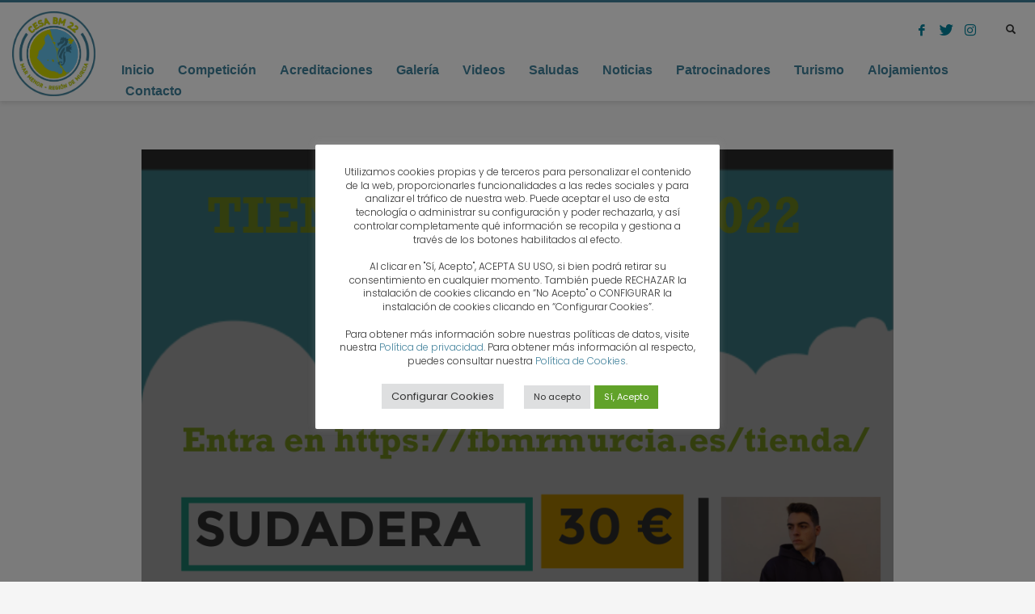

--- FILE ---
content_type: text/html; charset=UTF-8
request_url: https://cesabm2022.es/2022/01/21/no-te-quedes-sin-tu-sudadera-y-camiseta-oficial-del-cesa-bm-2022-edicion-limitada-entra-en-la-tienda-online-de-la-fbmrmu-y-llevatelas/
body_size: 18141
content:
<!DOCTYPE html>
<html lang="es">
<head>
<meta charset="UTF-8"/>
<meta name="twitter:widgets:csp" content="on"/>
<link rel="profile" href="http://gmpg.org/xfn/11"/>
<link rel="pingback" href=""/>

<title>¡¡NO ESPERES A ABRIL!!       SUDADERA Y CAMISETA OFICIAL DEL CESA BM 2022. EDICIÓN LIMITADA.       ¡¡¡ENTRA EN LA TIENDA ONLINE DE LA FBMRMU Y LLÉVATELAS!!! &#8211; Cesabm2022</title>
<meta name='robots' content='max-image-preview:large' />

<!-- Open Graph Meta Tags generated by Blog2Social 731 - https://www.blog2social.com -->
<meta property="og:title" content="¡¡NO ESPERES A ABRIL!! SUDADERA Y CAMISETA OFICIAL DEL CESA BM 2022. EDICIÓN LIMITADA. ¡¡¡ENTRA EN LA TIENDA ONLINE DE LA FBMRMU Y LLÉVATELAS!!!"/>
<meta property="og:description" content="Aquí os dejamos el enlace directo a nuestra tienda       



https://fbmrmurcia.es/tienda/"/>
<meta property="og:url" content="https://cesabm2022.es/2022/01/21/no-te-quedes-sin-tu-sudadera-y-camiseta-oficial-del-cesa-bm-2022-edicion-limitada-entra-en-la-tienda-online-de-la-fbmrmu-y-llevatelas/"/>
<meta property="og:image" content="https://cesabm2022.es/wp-content/uploads/2022/01/1642672674.png"/>
<meta property="og:image:width" content="1038"/>
<meta property="og:image:height" content="1626"/>
<meta property="og:type" content="article"/>
<meta property="og:article:published_time" content="2022-01-21 17:36:18"/>
<meta property="og:article:modified_time" content="2022-02-09 19:43:36"/>
<meta property="og:article:tag" content="CAMISETA CESA"/>
<meta property="og:article:tag" content="CESA BM 2022"/>
<meta property="og:article:tag" content="RFEBM"/>
<meta property="og:article:tag" content="ROPA OFICIAL"/>
<meta property="og:article:tag" content="SUDADERA CESA"/>
<!-- Open Graph Meta Tags generated by Blog2Social 731 - https://www.blog2social.com -->

<!-- Twitter Card generated by Blog2Social 731 - https://www.blog2social.com -->
<meta name="twitter:card" content="summary">
<meta name="twitter:title" content="¡¡NO ESPERES A ABRIL!! SUDADERA Y CAMISETA OFICIAL DEL CESA BM 2022. EDICIÓN LIMITADA. ¡¡¡ENTRA EN LA TIENDA ONLINE DE LA FBMRMU Y LLÉVATELAS!!!"/>
<meta name="twitter:description" content="Aquí os dejamos el enlace directo a nuestra tienda       



https://fbmrmurcia.es/tienda/"/>
<meta name="twitter:image" content="https://cesabm2022.es/wp-content/uploads/2022/01/1642672674.png"/>
<!-- Twitter Card generated by Blog2Social 731 - https://www.blog2social.com -->
<meta name="author" content="Daniel Santos"/>
<link rel='dns-prefetch' href='//static.addtoany.com' />
<link rel='dns-prefetch' href='//fonts.googleapis.com' />
<link rel="alternate" type="application/rss+xml" title="Cesabm2022 &raquo; Feed" href="https://cesabm2022.es/feed/" />
<link rel="alternate" type="application/rss+xml" title="Cesabm2022 &raquo; Feed de los comentarios" href="https://cesabm2022.es/comments/feed/" />
<script type="text/javascript">
window._wpemojiSettings = {"baseUrl":"https:\/\/s.w.org\/images\/core\/emoji\/14.0.0\/72x72\/","ext":".png","svgUrl":"https:\/\/s.w.org\/images\/core\/emoji\/14.0.0\/svg\/","svgExt":".svg","source":{"concatemoji":"https:\/\/cesabm2022.es\/wp-includes\/js\/wp-emoji-release.min.js?ver=6.3.1"}};
/*! This file is auto-generated */
!function(i,n){var o,s,e;function c(e){try{var t={supportTests:e,timestamp:(new Date).valueOf()};sessionStorage.setItem(o,JSON.stringify(t))}catch(e){}}function p(e,t,n){e.clearRect(0,0,e.canvas.width,e.canvas.height),e.fillText(t,0,0);var t=new Uint32Array(e.getImageData(0,0,e.canvas.width,e.canvas.height).data),r=(e.clearRect(0,0,e.canvas.width,e.canvas.height),e.fillText(n,0,0),new Uint32Array(e.getImageData(0,0,e.canvas.width,e.canvas.height).data));return t.every(function(e,t){return e===r[t]})}function u(e,t,n){switch(t){case"flag":return n(e,"\ud83c\udff3\ufe0f\u200d\u26a7\ufe0f","\ud83c\udff3\ufe0f\u200b\u26a7\ufe0f")?!1:!n(e,"\ud83c\uddfa\ud83c\uddf3","\ud83c\uddfa\u200b\ud83c\uddf3")&&!n(e,"\ud83c\udff4\udb40\udc67\udb40\udc62\udb40\udc65\udb40\udc6e\udb40\udc67\udb40\udc7f","\ud83c\udff4\u200b\udb40\udc67\u200b\udb40\udc62\u200b\udb40\udc65\u200b\udb40\udc6e\u200b\udb40\udc67\u200b\udb40\udc7f");case"emoji":return!n(e,"\ud83e\udef1\ud83c\udffb\u200d\ud83e\udef2\ud83c\udfff","\ud83e\udef1\ud83c\udffb\u200b\ud83e\udef2\ud83c\udfff")}return!1}function f(e,t,n){var r="undefined"!=typeof WorkerGlobalScope&&self instanceof WorkerGlobalScope?new OffscreenCanvas(300,150):i.createElement("canvas"),a=r.getContext("2d",{willReadFrequently:!0}),o=(a.textBaseline="top",a.font="600 32px Arial",{});return e.forEach(function(e){o[e]=t(a,e,n)}),o}function t(e){var t=i.createElement("script");t.src=e,t.defer=!0,i.head.appendChild(t)}"undefined"!=typeof Promise&&(o="wpEmojiSettingsSupports",s=["flag","emoji"],n.supports={everything:!0,everythingExceptFlag:!0},e=new Promise(function(e){i.addEventListener("DOMContentLoaded",e,{once:!0})}),new Promise(function(t){var n=function(){try{var e=JSON.parse(sessionStorage.getItem(o));if("object"==typeof e&&"number"==typeof e.timestamp&&(new Date).valueOf()<e.timestamp+604800&&"object"==typeof e.supportTests)return e.supportTests}catch(e){}return null}();if(!n){if("undefined"!=typeof Worker&&"undefined"!=typeof OffscreenCanvas&&"undefined"!=typeof URL&&URL.createObjectURL&&"undefined"!=typeof Blob)try{var e="postMessage("+f.toString()+"("+[JSON.stringify(s),u.toString(),p.toString()].join(",")+"));",r=new Blob([e],{type:"text/javascript"}),a=new Worker(URL.createObjectURL(r),{name:"wpTestEmojiSupports"});return void(a.onmessage=function(e){c(n=e.data),a.terminate(),t(n)})}catch(e){}c(n=f(s,u,p))}t(n)}).then(function(e){for(var t in e)n.supports[t]=e[t],n.supports.everything=n.supports.everything&&n.supports[t],"flag"!==t&&(n.supports.everythingExceptFlag=n.supports.everythingExceptFlag&&n.supports[t]);n.supports.everythingExceptFlag=n.supports.everythingExceptFlag&&!n.supports.flag,n.DOMReady=!1,n.readyCallback=function(){n.DOMReady=!0}}).then(function(){return e}).then(function(){var e;n.supports.everything||(n.readyCallback(),(e=n.source||{}).concatemoji?t(e.concatemoji):e.wpemoji&&e.twemoji&&(t(e.twemoji),t(e.wpemoji)))}))}((window,document),window._wpemojiSettings);
</script>
<style type="text/css">
img.wp-smiley,
img.emoji {
	display: inline !important;
	border: none !important;
	box-shadow: none !important;
	height: 1em !important;
	width: 1em !important;
	margin: 0 0.07em !important;
	vertical-align: -0.1em !important;
	background: none !important;
	padding: 0 !important;
}
</style>
	<link rel='stylesheet' id='sgdg_block-css' href='https://cesabm2022.es/wp-content/plugins/skaut-google-drive-gallery/frontend/css/block.min.css?ver=1693827839' type='text/css' media='all' />
<link rel='stylesheet' id='mec-select2-style-css' href='https://cesabm2022.es/wp-content/plugins/modern-events-calendar-lite/assets/packages/select2/select2.min.css?ver=6.5.4' type='text/css' media='all' />
<link rel='stylesheet' id='mec-font-icons-css' href='https://cesabm2022.es/wp-content/plugins/modern-events-calendar-lite/assets/css/iconfonts.css?ver=6.3.1' type='text/css' media='all' />
<link rel='stylesheet' id='mec-frontend-style-css' href='https://cesabm2022.es/wp-content/plugins/modern-events-calendar-lite/assets/css/frontend.min.css?ver=6.5.4' type='text/css' media='all' />
<link rel='stylesheet' id='mec-tooltip-style-css' href='https://cesabm2022.es/wp-content/plugins/modern-events-calendar-lite/assets/packages/tooltip/tooltip.css?ver=6.3.1' type='text/css' media='all' />
<link rel='stylesheet' id='mec-tooltip-shadow-style-css' href='https://cesabm2022.es/wp-content/plugins/modern-events-calendar-lite/assets/packages/tooltip/tooltipster-sideTip-shadow.min.css?ver=6.3.1' type='text/css' media='all' />
<link rel='stylesheet' id='featherlight-css' href='https://cesabm2022.es/wp-content/plugins/modern-events-calendar-lite/assets/packages/featherlight/featherlight.css?ver=6.3.1' type='text/css' media='all' />
<link rel='stylesheet' id='mec-lity-style-css' href='https://cesabm2022.es/wp-content/plugins/modern-events-calendar-lite/assets/packages/lity/lity.min.css?ver=6.3.1' type='text/css' media='all' />
<link rel='stylesheet' id='mec-general-calendar-style-css' href='https://cesabm2022.es/wp-content/plugins/modern-events-calendar-lite/assets/css/mec-general-calendar.css?ver=6.3.1' type='text/css' media='all' />
<link rel='stylesheet' id='sbi_styles-css' href='https://cesabm2022.es/wp-content/plugins/instagram-feed/css/sbi-styles.min.css?ver=6.2.2' type='text/css' media='all' />
<link rel='stylesheet' id='zn_all_g_fonts-css' href='//fonts.googleapis.com/css?family=Roboto%3A300%2Cregular%2C700%2C900%7CMontserrat%3Aregular%2C700%7CPoppins%3A300%2Cregular%2C500%2C600%2C700&#038;ver=6.3.1' type='text/css' media='all' />
<link rel='stylesheet' id='wp-block-library-css' href='https://cesabm2022.es/wp-includes/css/dist/block-library/style.min.css?ver=6.3.1' type='text/css' media='all' />
<style id='classic-theme-styles-inline-css' type='text/css'>
/*! This file is auto-generated */
.wp-block-button__link{color:#fff;background-color:#32373c;border-radius:9999px;box-shadow:none;text-decoration:none;padding:calc(.667em + 2px) calc(1.333em + 2px);font-size:1.125em}.wp-block-file__button{background:#32373c;color:#fff;text-decoration:none}
</style>
<style id='global-styles-inline-css' type='text/css'>
body{--wp--preset--color--black: #000000;--wp--preset--color--cyan-bluish-gray: #abb8c3;--wp--preset--color--white: #ffffff;--wp--preset--color--pale-pink: #f78da7;--wp--preset--color--vivid-red: #cf2e2e;--wp--preset--color--luminous-vivid-orange: #ff6900;--wp--preset--color--luminous-vivid-amber: #fcb900;--wp--preset--color--light-green-cyan: #7bdcb5;--wp--preset--color--vivid-green-cyan: #00d084;--wp--preset--color--pale-cyan-blue: #8ed1fc;--wp--preset--color--vivid-cyan-blue: #0693e3;--wp--preset--color--vivid-purple: #9b51e0;--wp--preset--gradient--vivid-cyan-blue-to-vivid-purple: linear-gradient(135deg,rgba(6,147,227,1) 0%,rgb(155,81,224) 100%);--wp--preset--gradient--light-green-cyan-to-vivid-green-cyan: linear-gradient(135deg,rgb(122,220,180) 0%,rgb(0,208,130) 100%);--wp--preset--gradient--luminous-vivid-amber-to-luminous-vivid-orange: linear-gradient(135deg,rgba(252,185,0,1) 0%,rgba(255,105,0,1) 100%);--wp--preset--gradient--luminous-vivid-orange-to-vivid-red: linear-gradient(135deg,rgba(255,105,0,1) 0%,rgb(207,46,46) 100%);--wp--preset--gradient--very-light-gray-to-cyan-bluish-gray: linear-gradient(135deg,rgb(238,238,238) 0%,rgb(169,184,195) 100%);--wp--preset--gradient--cool-to-warm-spectrum: linear-gradient(135deg,rgb(74,234,220) 0%,rgb(151,120,209) 20%,rgb(207,42,186) 40%,rgb(238,44,130) 60%,rgb(251,105,98) 80%,rgb(254,248,76) 100%);--wp--preset--gradient--blush-light-purple: linear-gradient(135deg,rgb(255,206,236) 0%,rgb(152,150,240) 100%);--wp--preset--gradient--blush-bordeaux: linear-gradient(135deg,rgb(254,205,165) 0%,rgb(254,45,45) 50%,rgb(107,0,62) 100%);--wp--preset--gradient--luminous-dusk: linear-gradient(135deg,rgb(255,203,112) 0%,rgb(199,81,192) 50%,rgb(65,88,208) 100%);--wp--preset--gradient--pale-ocean: linear-gradient(135deg,rgb(255,245,203) 0%,rgb(182,227,212) 50%,rgb(51,167,181) 100%);--wp--preset--gradient--electric-grass: linear-gradient(135deg,rgb(202,248,128) 0%,rgb(113,206,126) 100%);--wp--preset--gradient--midnight: linear-gradient(135deg,rgb(2,3,129) 0%,rgb(40,116,252) 100%);--wp--preset--font-size--small: 13px;--wp--preset--font-size--medium: 20px;--wp--preset--font-size--large: 36px;--wp--preset--font-size--x-large: 42px;--wp--preset--spacing--20: 0.44rem;--wp--preset--spacing--30: 0.67rem;--wp--preset--spacing--40: 1rem;--wp--preset--spacing--50: 1.5rem;--wp--preset--spacing--60: 2.25rem;--wp--preset--spacing--70: 3.38rem;--wp--preset--spacing--80: 5.06rem;--wp--preset--shadow--natural: 6px 6px 9px rgba(0, 0, 0, 0.2);--wp--preset--shadow--deep: 12px 12px 50px rgba(0, 0, 0, 0.4);--wp--preset--shadow--sharp: 6px 6px 0px rgba(0, 0, 0, 0.2);--wp--preset--shadow--outlined: 6px 6px 0px -3px rgba(255, 255, 255, 1), 6px 6px rgba(0, 0, 0, 1);--wp--preset--shadow--crisp: 6px 6px 0px rgba(0, 0, 0, 1);}:where(.is-layout-flex){gap: 0.5em;}:where(.is-layout-grid){gap: 0.5em;}body .is-layout-flow > .alignleft{float: left;margin-inline-start: 0;margin-inline-end: 2em;}body .is-layout-flow > .alignright{float: right;margin-inline-start: 2em;margin-inline-end: 0;}body .is-layout-flow > .aligncenter{margin-left: auto !important;margin-right: auto !important;}body .is-layout-constrained > .alignleft{float: left;margin-inline-start: 0;margin-inline-end: 2em;}body .is-layout-constrained > .alignright{float: right;margin-inline-start: 2em;margin-inline-end: 0;}body .is-layout-constrained > .aligncenter{margin-left: auto !important;margin-right: auto !important;}body .is-layout-constrained > :where(:not(.alignleft):not(.alignright):not(.alignfull)){max-width: var(--wp--style--global--content-size);margin-left: auto !important;margin-right: auto !important;}body .is-layout-constrained > .alignwide{max-width: var(--wp--style--global--wide-size);}body .is-layout-flex{display: flex;}body .is-layout-flex{flex-wrap: wrap;align-items: center;}body .is-layout-flex > *{margin: 0;}body .is-layout-grid{display: grid;}body .is-layout-grid > *{margin: 0;}:where(.wp-block-columns.is-layout-flex){gap: 2em;}:where(.wp-block-columns.is-layout-grid){gap: 2em;}:where(.wp-block-post-template.is-layout-flex){gap: 1.25em;}:where(.wp-block-post-template.is-layout-grid){gap: 1.25em;}.has-black-color{color: var(--wp--preset--color--black) !important;}.has-cyan-bluish-gray-color{color: var(--wp--preset--color--cyan-bluish-gray) !important;}.has-white-color{color: var(--wp--preset--color--white) !important;}.has-pale-pink-color{color: var(--wp--preset--color--pale-pink) !important;}.has-vivid-red-color{color: var(--wp--preset--color--vivid-red) !important;}.has-luminous-vivid-orange-color{color: var(--wp--preset--color--luminous-vivid-orange) !important;}.has-luminous-vivid-amber-color{color: var(--wp--preset--color--luminous-vivid-amber) !important;}.has-light-green-cyan-color{color: var(--wp--preset--color--light-green-cyan) !important;}.has-vivid-green-cyan-color{color: var(--wp--preset--color--vivid-green-cyan) !important;}.has-pale-cyan-blue-color{color: var(--wp--preset--color--pale-cyan-blue) !important;}.has-vivid-cyan-blue-color{color: var(--wp--preset--color--vivid-cyan-blue) !important;}.has-vivid-purple-color{color: var(--wp--preset--color--vivid-purple) !important;}.has-black-background-color{background-color: var(--wp--preset--color--black) !important;}.has-cyan-bluish-gray-background-color{background-color: var(--wp--preset--color--cyan-bluish-gray) !important;}.has-white-background-color{background-color: var(--wp--preset--color--white) !important;}.has-pale-pink-background-color{background-color: var(--wp--preset--color--pale-pink) !important;}.has-vivid-red-background-color{background-color: var(--wp--preset--color--vivid-red) !important;}.has-luminous-vivid-orange-background-color{background-color: var(--wp--preset--color--luminous-vivid-orange) !important;}.has-luminous-vivid-amber-background-color{background-color: var(--wp--preset--color--luminous-vivid-amber) !important;}.has-light-green-cyan-background-color{background-color: var(--wp--preset--color--light-green-cyan) !important;}.has-vivid-green-cyan-background-color{background-color: var(--wp--preset--color--vivid-green-cyan) !important;}.has-pale-cyan-blue-background-color{background-color: var(--wp--preset--color--pale-cyan-blue) !important;}.has-vivid-cyan-blue-background-color{background-color: var(--wp--preset--color--vivid-cyan-blue) !important;}.has-vivid-purple-background-color{background-color: var(--wp--preset--color--vivid-purple) !important;}.has-black-border-color{border-color: var(--wp--preset--color--black) !important;}.has-cyan-bluish-gray-border-color{border-color: var(--wp--preset--color--cyan-bluish-gray) !important;}.has-white-border-color{border-color: var(--wp--preset--color--white) !important;}.has-pale-pink-border-color{border-color: var(--wp--preset--color--pale-pink) !important;}.has-vivid-red-border-color{border-color: var(--wp--preset--color--vivid-red) !important;}.has-luminous-vivid-orange-border-color{border-color: var(--wp--preset--color--luminous-vivid-orange) !important;}.has-luminous-vivid-amber-border-color{border-color: var(--wp--preset--color--luminous-vivid-amber) !important;}.has-light-green-cyan-border-color{border-color: var(--wp--preset--color--light-green-cyan) !important;}.has-vivid-green-cyan-border-color{border-color: var(--wp--preset--color--vivid-green-cyan) !important;}.has-pale-cyan-blue-border-color{border-color: var(--wp--preset--color--pale-cyan-blue) !important;}.has-vivid-cyan-blue-border-color{border-color: var(--wp--preset--color--vivid-cyan-blue) !important;}.has-vivid-purple-border-color{border-color: var(--wp--preset--color--vivid-purple) !important;}.has-vivid-cyan-blue-to-vivid-purple-gradient-background{background: var(--wp--preset--gradient--vivid-cyan-blue-to-vivid-purple) !important;}.has-light-green-cyan-to-vivid-green-cyan-gradient-background{background: var(--wp--preset--gradient--light-green-cyan-to-vivid-green-cyan) !important;}.has-luminous-vivid-amber-to-luminous-vivid-orange-gradient-background{background: var(--wp--preset--gradient--luminous-vivid-amber-to-luminous-vivid-orange) !important;}.has-luminous-vivid-orange-to-vivid-red-gradient-background{background: var(--wp--preset--gradient--luminous-vivid-orange-to-vivid-red) !important;}.has-very-light-gray-to-cyan-bluish-gray-gradient-background{background: var(--wp--preset--gradient--very-light-gray-to-cyan-bluish-gray) !important;}.has-cool-to-warm-spectrum-gradient-background{background: var(--wp--preset--gradient--cool-to-warm-spectrum) !important;}.has-blush-light-purple-gradient-background{background: var(--wp--preset--gradient--blush-light-purple) !important;}.has-blush-bordeaux-gradient-background{background: var(--wp--preset--gradient--blush-bordeaux) !important;}.has-luminous-dusk-gradient-background{background: var(--wp--preset--gradient--luminous-dusk) !important;}.has-pale-ocean-gradient-background{background: var(--wp--preset--gradient--pale-ocean) !important;}.has-electric-grass-gradient-background{background: var(--wp--preset--gradient--electric-grass) !important;}.has-midnight-gradient-background{background: var(--wp--preset--gradient--midnight) !important;}.has-small-font-size{font-size: var(--wp--preset--font-size--small) !important;}.has-medium-font-size{font-size: var(--wp--preset--font-size--medium) !important;}.has-large-font-size{font-size: var(--wp--preset--font-size--large) !important;}.has-x-large-font-size{font-size: var(--wp--preset--font-size--x-large) !important;}
.wp-block-navigation a:where(:not(.wp-element-button)){color: inherit;}
:where(.wp-block-post-template.is-layout-flex){gap: 1.25em;}:where(.wp-block-post-template.is-layout-grid){gap: 1.25em;}
:where(.wp-block-columns.is-layout-flex){gap: 2em;}:where(.wp-block-columns.is-layout-grid){gap: 2em;}
.wp-block-pullquote{font-size: 1.5em;line-height: 1.6;}
</style>
<link rel='stylesheet' id='cookie-law-info-css' href='https://cesabm2022.es/wp-content/plugins/cookie-law-info/legacy/public/css/cookie-law-info-public.css?ver=3.1.4' type='text/css' media='all' />
<link rel='stylesheet' id='cookie-law-info-gdpr-css' href='https://cesabm2022.es/wp-content/plugins/cookie-law-info/legacy/public/css/cookie-law-info-gdpr.css?ver=3.1.4' type='text/css' media='all' />
<link rel='stylesheet' id='ctf_styles-css' href='https://cesabm2022.es/wp-content/plugins/custom-twitter-feeds/css/ctf-styles.min.css?ver=2.1.2' type='text/css' media='all' />
<link rel='stylesheet' id='document-gallery-css' href='https://cesabm2022.es/wp-content/plugins/document-gallery/assets/css/style.min.css?ver=4.4.3' type='text/css' media='all' />
<link rel='stylesheet' id='video_popup_close_icon-css' href='https://cesabm2022.es/wp-content/plugins/video-popup/css/vp-close-icon/close-button-icon.css?ver=1769283712' type='text/css' media='all' />
<link rel='stylesheet' id='oba_youtubepopup_css-css' href='https://cesabm2022.es/wp-content/plugins/video-popup/css/YouTubePopUp.css?ver=1769283712' type='text/css' media='all' />
<link rel='stylesheet' id='kallyas-styles-css' href='https://cesabm2022.es/wp-content/themes/kallyas/style.css?ver=4.19.0' type='text/css' media='all' />
<link rel='stylesheet' id='th-bootstrap-styles-css' href='https://cesabm2022.es/wp-content/themes/kallyas/css/bootstrap.min.css?ver=4.19.0' type='text/css' media='all' />
<link rel='stylesheet' id='th-theme-template-styles-css' href='https://cesabm2022.es/wp-content/themes/kallyas/css/template.min.css?ver=4.19.0' type='text/css' media='all' />
<link rel='stylesheet' id='zion-frontend-css' href='https://cesabm2022.es/wp-content/themes/kallyas/framework/zion-builder/assets/css/znb_frontend.css?ver=1.1.0' type='text/css' media='all' />
<link rel='stylesheet' id='10765-layout.css-css' href='//cesabm2022.es/wp-content/uploads/zion-builder/cache/10765-layout.css?ver=2ab0ff2242884d270a2ab3b95384ea83' type='text/css' media='all' />
<link rel='stylesheet' id='addtoany-css' href='https://cesabm2022.es/wp-content/plugins/add-to-any/addtoany.min.css?ver=1.16' type='text/css' media='all' />
<link rel='stylesheet' id='th-theme-print-stylesheet-css' href='https://cesabm2022.es/wp-content/themes/kallyas/css/print.css?ver=4.19.0' type='text/css' media='print' />
<link rel='stylesheet' id='th-theme-options-styles-css' href='//cesabm2022.es/wp-content/uploads/zn_dynamic.css?ver=1696082786' type='text/css' media='all' />
		<script type="text/javascript">
			ajaxurl = typeof(ajaxurl) !== 'string' ? 'https://cesabm2022.es/wp-admin/admin-ajax.php' : ajaxurl;
		</script>
		<script type='text/javascript' src='https://cesabm2022.es/wp-includes/js/jquery/jquery.min.js?ver=3.7.0' id='jquery-core-js'></script>
<script type='text/javascript' src='https://cesabm2022.es/wp-includes/js/jquery/jquery-migrate.min.js?ver=3.4.1' id='jquery-migrate-js'></script>
<script type='text/javascript' src='https://cesabm2022.es/wp-content/plugins/modern-events-calendar-lite/assets/js/mec-general-calendar.js?ver=6.5.4' id='mec-general-calendar-script-js'></script>
<script type='text/javascript' id='mec-frontend-script-js-extra'>
/* <![CDATA[ */
var mecdata = {"day":"d\u00eda","days":"d\u00edas","hour":"hora","hours":"horas","minute":"minuto","minutes":"minutos","second":"segundo","seconds":"segundos","elementor_edit_mode":"no","recapcha_key":"","ajax_url":"https:\/\/cesabm2022.es\/wp-admin\/admin-ajax.php","fes_nonce":"b3bb5b21d9","current_year":"2026","current_month":"01","datepicker_format":"yy-mm-dd"};
/* ]]> */
</script>
<script type='text/javascript' src='https://cesabm2022.es/wp-content/plugins/modern-events-calendar-lite/assets/js/frontend.js?ver=6.5.4' id='mec-frontend-script-js'></script>
<script type='text/javascript' src='https://cesabm2022.es/wp-content/plugins/modern-events-calendar-lite/assets/js/events.js?ver=6.5.4' id='mec-events-script-js'></script>
<script id="addtoany-core-js-before" type="text/javascript">
window.a2a_config=window.a2a_config||{};a2a_config.callbacks=[];a2a_config.overlays=[];a2a_config.templates={};a2a_localize = {
	Share: "Compartir",
	Save: "Guardar",
	Subscribe: "Suscribir",
	Email: "Correo electrónico",
	Bookmark: "Marcador",
	ShowAll: "Mostrar todo",
	ShowLess: "Mostrar menos",
	FindServices: "Encontrar servicio(s)",
	FindAnyServiceToAddTo: "Encuentra al instante cualquier servicio para añadir a",
	PoweredBy: "Funciona con",
	ShareViaEmail: "Compartir por correo electrónico",
	SubscribeViaEmail: "Suscribirse a través de correo electrónico",
	BookmarkInYourBrowser: "Añadir a marcadores de tu navegador",
	BookmarkInstructions: "Presiona «Ctrl+D» o «\u2318+D» para añadir esta página a marcadores",
	AddToYourFavorites: "Añadir a tus favoritos",
	SendFromWebOrProgram: "Enviar desde cualquier dirección o programa de correo electrónico ",
	EmailProgram: "Programa de correo electrónico",
	More: "Más&#8230;",
	ThanksForSharing: "¡Gracias por compartir!",
	ThanksForFollowing: "¡Gracias por seguirnos!"
};

a2a_config.icon_color="#40819b";
</script>
<script type='text/javascript' async src='https://static.addtoany.com/menu/page.js' id='addtoany-core-js'></script>
<script type='text/javascript' async src='https://cesabm2022.es/wp-content/plugins/add-to-any/addtoany.min.js?ver=1.1' id='addtoany-jquery-js'></script>
<script type='text/javascript' id='cookie-law-info-js-extra'>
/* <![CDATA[ */
var Cli_Data = {"nn_cookie_ids":[],"cookielist":[],"non_necessary_cookies":[],"ccpaEnabled":"","ccpaRegionBased":"","ccpaBarEnabled":"","strictlyEnabled":["necessary","obligatoire"],"ccpaType":"gdpr","js_blocking":"1","custom_integration":"","triggerDomRefresh":"","secure_cookies":""};
var cli_cookiebar_settings = {"animate_speed_hide":"500","animate_speed_show":"500","background":"#FFF","border":"#b1a6a6c2","border_on":"","button_1_button_colour":"#61a229","button_1_button_hover":"#4e8221","button_1_link_colour":"#fff","button_1_as_button":"1","button_1_new_win":"","button_2_button_colour":"#333","button_2_button_hover":"#292929","button_2_link_colour":"#444","button_2_as_button":"","button_2_hidebar":"","button_3_button_colour":"#dedfe0","button_3_button_hover":"#b2b2b3","button_3_link_colour":"#333333","button_3_as_button":"1","button_3_new_win":"","button_4_button_colour":"#dedfe0","button_4_button_hover":"#b2b2b3","button_4_link_colour":"#333333","button_4_as_button":"1","button_7_button_colour":"#dd3333","button_7_button_hover":"#b12929","button_7_link_colour":"#fff","button_7_as_button":"1","button_7_new_win":"","font_family":"inherit","header_fix":"","notify_animate_hide":"1","notify_animate_show":"1","notify_div_id":"#cookie-law-info-bar","notify_position_horizontal":"right","notify_position_vertical":"bottom","scroll_close":"","scroll_close_reload":"","accept_close_reload":"","reject_close_reload":"","showagain_tab":"1","showagain_background":"#fff","showagain_border":"#000","showagain_div_id":"#cookie-law-info-again","showagain_x_position":"50px","text":"#333333","show_once_yn":"","show_once":"10000","logging_on":"","as_popup":"","popup_overlay":"1","bar_heading_text":"","cookie_bar_as":"popup","popup_showagain_position":"bottom-left","widget_position":"left"};
var log_object = {"ajax_url":"https:\/\/cesabm2022.es\/wp-admin\/admin-ajax.php"};
/* ]]> */
</script>
<script type='text/javascript' src='https://cesabm2022.es/wp-content/plugins/cookie-law-info/legacy/public/js/cookie-law-info-public.js?ver=3.1.4' id='cookie-law-info-js'></script>
<script type='text/javascript' src='https://cesabm2022.es/wp-content/plugins/video-popup/js/YouTubePopUp.jquery.js?ver=1769283712' id='oba_youtubepopup_plugin-js'></script>
<script type='text/javascript' src='https://cesabm2022.es/wp-content/plugins/video-popup/js/YouTubePopUp.js?ver=1769283712' id='oba_youtubepopup_activate-js'></script>
<link rel="https://api.w.org/" href="https://cesabm2022.es/wp-json/" /><link rel="alternate" type="application/json" href="https://cesabm2022.es/wp-json/wp/v2/posts/10765" /><meta name="generator" content="WordPress 6.3.1" />
<link rel="canonical" href="https://cesabm2022.es/2022/01/21/no-te-quedes-sin-tu-sudadera-y-camiseta-oficial-del-cesa-bm-2022-edicion-limitada-entra-en-la-tienda-online-de-la-fbmrmu-y-llevatelas/" />
<link rel='shortlink' href='https://cesabm2022.es/?p=10765' />
<link rel="alternate" type="application/json+oembed" href="https://cesabm2022.es/wp-json/oembed/1.0/embed?url=https%3A%2F%2Fcesabm2022.es%2F2022%2F01%2F21%2Fno-te-quedes-sin-tu-sudadera-y-camiseta-oficial-del-cesa-bm-2022-edicion-limitada-entra-en-la-tienda-online-de-la-fbmrmu-y-llevatelas%2F" />
<link rel="alternate" type="text/xml+oembed" href="https://cesabm2022.es/wp-json/oembed/1.0/embed?url=https%3A%2F%2Fcesabm2022.es%2F2022%2F01%2F21%2Fno-te-quedes-sin-tu-sudadera-y-camiseta-oficial-del-cesa-bm-2022-edicion-limitada-entra-en-la-tienda-online-de-la-fbmrmu-y-llevatelas%2F&#038;format=xml" />
<!-- Global site tag (gtag.js) - Google Analytics -->
<script type="text/plain" data-cli-class="cli-blocker-script"  data-cli-script-type="analytics" data-cli-block="true"  data-cli-element-position="head" async src="https://www.googletagmanager.com/gtag/js?id=UA-212480459-1"></script>
<script type="text/plain" data-cli-class="cli-blocker-script"  data-cli-script-type="analytics" data-cli-block="true"  data-cli-element-position="head">
  window.dataLayer = window.dataLayer || [];
  function gtag(){dataLayer.push(arguments);}
  gtag('js', new Date());

  gtag('config', 'UA-212480459-1');
</script>
		<script type='text/javascript'>
			var video_popup_unprm_general_settings = {
    			'unprm_r_border': ''
			};
		</script>
			<meta name="theme-color"
			  content="#40819b">
				<meta name="viewport" content="width=device-width, initial-scale=1, maximum-scale=1"/>
		
		<!--[if lte IE 8]>
		<script type="text/javascript">
			var $buoop = {
				vs: {i: 10, f: 25, o: 12.1, s: 7, n: 9}
			};

			$buoop.ol = window.onload;

			window.onload = function () {
				try {
					if ($buoop.ol) {
						$buoop.ol()
					}
				}
				catch (e) {
				}

				var e = document.createElement("script");
				e.setAttribute("type", "text/javascript");
				e.setAttribute("src", "https://browser-update.org/update.js");
				document.body.appendChild(e);
			};
		</script>
		<![endif]-->

		<!-- for IE6-8 support of HTML5 elements -->
		<!--[if lt IE 9]>
		<script src="//html5shim.googlecode.com/svn/trunk/html5.js"></script>
		<![endif]-->
		
	<!-- Fallback for animating in viewport -->
	<noscript>
		<style type="text/css" media="screen">
			.zn-animateInViewport {visibility: visible;}
		</style>
	</noscript>
	<noscript><style>.lazyload[data-src]{display:none !important;}</style></noscript><style>.lazyload{background-image:none !important;}.lazyload:before{background-image:none !important;}</style><meta name="generator" content="Powered by Slider Revolution 6.6.18 - responsive, Mobile-Friendly Slider Plugin for WordPress with comfortable drag and drop interface." />
<link rel="icon" href="https://cesabm2022.es/wp-content/uploads/2021/08/cropped-Sin-titulo-1-2-32x32.png" sizes="32x32" />
<link rel="icon" href="https://cesabm2022.es/wp-content/uploads/2021/08/cropped-Sin-titulo-1-2-192x192.png" sizes="192x192" />
<link rel="apple-touch-icon" href="https://cesabm2022.es/wp-content/uploads/2021/08/cropped-Sin-titulo-1-2-180x180.png" />
<meta name="msapplication-TileImage" content="https://cesabm2022.es/wp-content/uploads/2021/08/cropped-Sin-titulo-1-2-270x270.png" />
<script>function setREVStartSize(e){
			//window.requestAnimationFrame(function() {
				window.RSIW = window.RSIW===undefined ? window.innerWidth : window.RSIW;
				window.RSIH = window.RSIH===undefined ? window.innerHeight : window.RSIH;
				try {
					var pw = document.getElementById(e.c).parentNode.offsetWidth,
						newh;
					pw = pw===0 || isNaN(pw) || (e.l=="fullwidth" || e.layout=="fullwidth") ? window.RSIW : pw;
					e.tabw = e.tabw===undefined ? 0 : parseInt(e.tabw);
					e.thumbw = e.thumbw===undefined ? 0 : parseInt(e.thumbw);
					e.tabh = e.tabh===undefined ? 0 : parseInt(e.tabh);
					e.thumbh = e.thumbh===undefined ? 0 : parseInt(e.thumbh);
					e.tabhide = e.tabhide===undefined ? 0 : parseInt(e.tabhide);
					e.thumbhide = e.thumbhide===undefined ? 0 : parseInt(e.thumbhide);
					e.mh = e.mh===undefined || e.mh=="" || e.mh==="auto" ? 0 : parseInt(e.mh,0);
					if(e.layout==="fullscreen" || e.l==="fullscreen")
						newh = Math.max(e.mh,window.RSIH);
					else{
						e.gw = Array.isArray(e.gw) ? e.gw : [e.gw];
						for (var i in e.rl) if (e.gw[i]===undefined || e.gw[i]===0) e.gw[i] = e.gw[i-1];
						e.gh = e.el===undefined || e.el==="" || (Array.isArray(e.el) && e.el.length==0)? e.gh : e.el;
						e.gh = Array.isArray(e.gh) ? e.gh : [e.gh];
						for (var i in e.rl) if (e.gh[i]===undefined || e.gh[i]===0) e.gh[i] = e.gh[i-1];
											
						var nl = new Array(e.rl.length),
							ix = 0,
							sl;
						e.tabw = e.tabhide>=pw ? 0 : e.tabw;
						e.thumbw = e.thumbhide>=pw ? 0 : e.thumbw;
						e.tabh = e.tabhide>=pw ? 0 : e.tabh;
						e.thumbh = e.thumbhide>=pw ? 0 : e.thumbh;
						for (var i in e.rl) nl[i] = e.rl[i]<window.RSIW ? 0 : e.rl[i];
						sl = nl[0];
						for (var i in nl) if (sl>nl[i] && nl[i]>0) { sl = nl[i]; ix=i;}
						var m = pw>(e.gw[ix]+e.tabw+e.thumbw) ? 1 : (pw-(e.tabw+e.thumbw)) / (e.gw[ix]);
						newh =  (e.gh[ix] * m) + (e.tabh + e.thumbh);
					}
					var el = document.getElementById(e.c);
					if (el!==null && el) el.style.height = newh+"px";
					el = document.getElementById(e.c+"_wrapper");
					if (el!==null && el) {
						el.style.height = newh+"px";
						el.style.display = "block";
					}
				} catch(e){
					console.log("Failure at Presize of Slider:" + e)
				}
			//});
		  };</script>
</head>

<body  class="post-template-default single single-post postid-10765 single-format-standard kl-follow-menu kl-skin--light" itemscope="itemscope" itemtype="https://schema.org/WebPage" >


<div class="login_register_stuff"></div><!-- end login register stuff -->		<div id="fb-root"></div>
		<script>(function (d, s, id) {
			var js, fjs = d.getElementsByTagName(s)[0];
			if (d.getElementById(id)) {return;}
			js = d.createElement(s); js.id = id;
			js.src = "https://connect.facebook.net/en_US/sdk.js#xfbml=1&version=v3.0";
			fjs.parentNode.insertBefore(js, fjs);
		}(document, 'script', 'facebook-jssdk'));</script>
		

<div id="page_wrapper">

<header id="header" class="site-header  style6  header--follow    sticky-resize headerstyle--default site-header--relative nav-th--light siteheader-classic siteheader-classic-normal sheader-sh--dark"  >
		<div class="site-header-wrapper sticky-top-area">

		<div class="kl-top-header site-header-main-wrapper clearfix   sh--dark">

			<div class="container siteheader-container header--oldstyles">

				<div class="fxb-row fxb-row-col-sm">

										<div class='fxb-col fxb fxb-center-x fxb-center-y fxb-basis-auto fxb-grow-0'>
								<div id="logo-container" class="logo-container  hasHoverMe logosize--contain zn-original-logo">
			<!-- Logo -->
			<h3 class='site-logo logo ' id='logo'><a href='https://cesabm2022.es/' class='site-logo-anch'><img class="logo-img site-logo-img lazyload" src="[data-uri]"  alt="Cesabm2022" title="" data-src="https://cesabm2022.es/wp-content/uploads/2021/08/Sin-titulo-1-2.png" decoding="async" data-eio-rwidth="2114" data-eio-rheight="2118" /><noscript><img class="logo-img site-logo-img" src="https://cesabm2022.es/wp-content/uploads/2021/08/Sin-titulo-1-2.png"  alt="Cesabm2022" title="" data-eio="l" /></noscript></a></h3>			<!-- InfoCard -->
					</div>

							</div>
					
					<div class='fxb-col fxb-basis-auto'>

						

	<div class="separator site-header-separator visible-xs"></div>
	<div class="fxb-row site-header-row site-header-top ">

		<div class='fxb-col fxb fxb-start-x fxb-center-y fxb-basis-auto site-header-col-left site-header-top-left'>
								</div>

		<div class='fxb-col fxb fxb-end-x fxb-center-y fxb-basis-auto site-header-col-right site-header-top-right'>
						<ul class="sh-component social-icons sc--clean topnav navRight topnav-no-hdnav"><li class="topnav-li social-icons-li"><a href="https://www.facebook.com/Cesabm2022/" data-zniconfam="kl-social-icons" data-zn_icon="" target="_blank" class="topnav-item social-icons-item scheader-icon-" title="Facebook"></a></li><li class="topnav-li social-icons-li"><a href="https://twitter.com/intent/follow?original_referer=https%3A%2F%2Fcesabm2022.es%2F&ref_src=twsrc%5Etfw%7Ctwcamp%5Ebuttonembed%7Ctwterm%5Efollow%7Ctwgr%5ECESABM2022&region=follow_link&screen_name=CESABM2022" data-zniconfam="kl-social-icons" data-zn_icon="" target="_blank" class="topnav-item social-icons-item scheader-icon-" title="Twitter"></a></li><li class="topnav-li social-icons-li"><a href="https://www.instagram.com/cesabm2022/" data-zniconfam="kl-social-icons" data-zn_icon="" target="_blank" class="topnav-item social-icons-item scheader-icon-" title="Instagram"></a></li></ul>
		<div id="search" class="sh-component header-search headsearch--min">

			<a href="#" class="searchBtn header-search-button">
				<span class="glyphicon glyphicon-search kl-icon-white"></span>
			</a>

			<div class="search-container header-search-container">
				
<form id="searchform" class="gensearch__form" action="https://cesabm2022.es/" method="get">
	<input id="s" name="s" value="" class="inputbox gensearch__input" type="text" placeholder="BUSCAR..." />
	<button type="submit" id="searchsubmit" value="go" class="gensearch__submit glyphicon glyphicon-search"></button>
	</form>			</div>
		</div>

				</div>

	</div><!-- /.site-header-top -->

	<div class="separator site-header-separator visible-xs"></div>


<div class="fxb-row site-header-row site-header-main ">

	<div class='fxb-col fxb fxb-start-x fxb-center-y fxb-basis-auto site-header-col-left site-header-main-left'>
			</div>

	<div class='fxb-col fxb fxb-center-x fxb-center-y fxb-basis-auto site-header-col-center site-header-main-center'>
			</div>

	<div class='fxb-col fxb fxb-end-x fxb-center-y fxb-basis-auto site-header-col-right site-header-main-right'>

		<div class='fxb-col fxb fxb-end-x fxb-center-y fxb-basis-auto site-header-main-right-top'>
								<div class="sh-component main-menu-wrapper" role="navigation" itemscope="itemscope" itemtype="https://schema.org/SiteNavigationElement" >

					<div class="zn-res-menuwrapper">
			<a href="#" class="zn-res-trigger zn-menuBurger zn-menuBurger--3--s zn-menuBurger--anim1 " id="zn-res-trigger">
				<span></span>
				<span></span>
				<span></span>
			</a>
		</div><!-- end responsive menu -->
		<div id="main-menu" class="main-nav mainnav--sidepanel mainnav--active-text mainnav--pointer-dash nav-mm--light zn_mega_wrapper "><ul id="menu-menu-principal" class="main-menu main-menu-nav zn_mega_menu "><li id="menu-item-988" class="main-menu-item menu-item menu-item-type-post_type menu-item-object-page menu-item-home menu-item-988  main-menu-item-top  menu-item-even menu-item-depth-0"><a href="https://cesabm2022.es/" class=" main-menu-link main-menu-link-top"><span>Inicio</span></a></li>
<li id="menu-item-238" class="main-menu-item menu-item menu-item-type-custom menu-item-object-custom menu-item-has-children menu-item-238  main-menu-item-top  menu-item-even menu-item-depth-0"><a href="#" class=" main-menu-link main-menu-link-top"><span>Competición</span></a>
<ul class="sub-menu clearfix">
	<li id="menu-item-10910" class="main-menu-item menu-item menu-item-type-post_type menu-item-object-page menu-item-10910  main-menu-item-sub  menu-item-odd menu-item-depth-1"><a href="https://cesabm2022.es/calendario/" class=" main-menu-link main-menu-link-sub"><span>Calendario</span></a></li>
	<li id="menu-item-477" class="main-menu-item menu-item menu-item-type-post_type menu-item-object-page menu-item-477  main-menu-item-sub  menu-item-odd menu-item-depth-1"><a href="https://cesabm2022.es/campeonato-de-espana/" class=" main-menu-link main-menu-link-sub"><span>Competiciones</span></a></li>
	<li id="menu-item-10430" class="main-menu-item menu-item menu-item-type-post_type menu-item-object-page menu-item-10430  main-menu-item-sub  menu-item-odd menu-item-depth-1"><a href="https://cesabm2022.es/pabellones-2/" class=" main-menu-link main-menu-link-sub"><span>Pabellones</span></a></li>
</ul>
</li>
<li id="menu-item-10953" class="main-menu-item menu-item menu-item-type-custom menu-item-object-custom menu-item-has-children menu-item-10953  main-menu-item-top  menu-item-even menu-item-depth-0"><a href="#" class=" main-menu-link main-menu-link-top"><span>Acreditaciones</span></a>
<ul class="sub-menu clearfix">
	<li id="menu-item-10959" class="main-menu-item menu-item menu-item-type-post_type menu-item-object-page menu-item-10959  main-menu-item-sub  menu-item-odd menu-item-depth-1"><a href="https://cesabm2022.es/invitados/" class=" main-menu-link main-menu-link-sub"><span>Invitados</span></a></li>
	<li id="menu-item-10968" class="main-menu-item menu-item menu-item-type-post_type menu-item-object-page menu-item-10968  main-menu-item-sub  menu-item-odd menu-item-depth-1"><a href="https://cesabm2022.es/voluntarios/" class=" main-menu-link main-menu-link-sub"><span>Voluntarios</span></a></li>
	<li id="menu-item-10969" class="main-menu-item menu-item menu-item-type-post_type menu-item-object-page menu-item-10969  main-menu-item-sub  menu-item-odd menu-item-depth-1"><a href="https://cesabm2022.es/prensa/" class=" main-menu-link main-menu-link-sub"><span>Prensa</span></a></li>
	<li id="menu-item-11038" class="main-menu-item menu-item menu-item-type-post_type menu-item-object-page menu-item-11038  main-menu-item-sub  menu-item-odd menu-item-depth-1"><a href="https://cesabm2022.es/organizacion/" class=" main-menu-link main-menu-link-sub"><span>Organización</span></a></li>
</ul>
</li>
<li id="menu-item-11276" class="main-menu-item menu-item menu-item-type-post_type menu-item-object-page menu-item-11276  main-menu-item-top  menu-item-even menu-item-depth-0"><a href="https://cesabm2022.es/galeria/" class=" main-menu-link main-menu-link-top"><span>Galería</span></a></li>
<li id="menu-item-10402" class="main-menu-item menu-item menu-item-type-custom menu-item-object-custom menu-item-has-children menu-item-10402  main-menu-item-top  menu-item-even menu-item-depth-0"><a href="#" class=" main-menu-link main-menu-link-top"><span>Videos</span></a>
<ul class="sub-menu clearfix">
	<li id="menu-item-994" class="main-menu-item menu-item menu-item-type-post_type menu-item-object-page menu-item-994  main-menu-item-sub  menu-item-odd menu-item-depth-1"><a href="https://cesabm2022.es/video-promocional/" class=" main-menu-link main-menu-link-sub"><span>Vídeo promocional</span></a></li>
	<li id="menu-item-11220" class="main-menu-item menu-item menu-item-type-post_type menu-item-object-page menu-item-11220  main-menu-item-sub  menu-item-odd menu-item-depth-1"><a href="https://cesabm2022.es/directos/" class=" main-menu-link main-menu-link-sub"><span>Directos</span></a></li>
	<li id="menu-item-11224" class="main-menu-item menu-item menu-item-type-custom menu-item-object-custom menu-item-11224  main-menu-item-sub  menu-item-odd menu-item-depth-1"><a target="_blank" href="https://isquad.tv/tv/select_sportv2.php" class=" main-menu-link main-menu-link-sub"><span>Diferidos</span></a></li>
</ul>
</li>
<li id="menu-item-504" class="main-menu-item menu-item menu-item-type-post_type menu-item-object-page menu-item-504  main-menu-item-top  menu-item-even menu-item-depth-0"><a href="https://cesabm2022.es/saludas/" class=" main-menu-link main-menu-link-top"><span>Saludas</span></a></li>
<li id="menu-item-524" class="main-menu-item menu-item menu-item-type-post_type menu-item-object-page current_page_parent menu-item-524  main-menu-item-top  menu-item-even menu-item-depth-0"><a href="https://cesabm2022.es/noticias/" class=" main-menu-link main-menu-link-top"><span>Noticias</span></a></li>
<li id="menu-item-515" class="main-menu-item menu-item menu-item-type-post_type menu-item-object-page menu-item-515  main-menu-item-top  menu-item-even menu-item-depth-0"><a href="https://cesabm2022.es/patrocinadores/" class=" main-menu-link main-menu-link-top"><span>Patrocinadores</span></a></li>
<li id="menu-item-964" class="main-menu-item menu-item menu-item-type-post_type menu-item-object-page menu-item-964  main-menu-item-top  menu-item-even menu-item-depth-0"><a href="https://cesabm2022.es/turismo/" class=" main-menu-link main-menu-link-top"><span>Turismo</span></a></li>
<li id="menu-item-906" class="main-menu-item menu-item menu-item-type-post_type menu-item-object-page menu-item-906  main-menu-item-top  menu-item-even menu-item-depth-0"><a href="https://cesabm2022.es/alojamientos/" class=" main-menu-link main-menu-link-top"><span>Alojamientos</span></a></li>
<li id="menu-item-517" class="main-menu-item menu-item menu-item-type-post_type menu-item-object-page menu-item-517  main-menu-item-top  menu-item-even menu-item-depth-0"><a href="https://cesabm2022.es/contacto/" class=" main-menu-link main-menu-link-top"><span>Contacto</span></a></li>
</ul></div>		</div>
		<!-- end main_menu -->
				</div>

		
	</div>

</div><!-- /.site-header-main -->


					</div>
				</div>
							</div><!-- /.siteheader-container -->
		</div><!-- /.site-header-main-wrapper -->

	</div><!-- /.site-header-wrapper -->
	</header>

	<section id="content" class="site-content">
		<div class="container">
			<div class="row">

				<!--// Main Content: page content from WP_EDITOR along with the appropriate sidebar if one specified. -->
				<div class="col-md-12" role="main" itemprop="mainContentOfPage" >
					<div id="th-content-post">
						<div id="post-10765" class="kl-single-layout--modern post-10765 post type-post status-publish format-standard has-post-thumbnail hentry category-uncategorized tag-camiseta-cesa tag-cesa-bm-2022 tag-rfebm tag-ropa-oficial tag-sudadera-cesa">

    
    <div class="itemView clearfix eBlog kl-blog kl-blog-list-wrapper kl-blog--style-light ">

        <div class="kl-blog-post" itemscope="itemscope" itemtype="https://schema.org/Blog" >

    <div class="kl-blog-single-head-wrapper"><a data-lightbox="image" href="https://cesabm2022.es/wp-content/uploads/2022/01/1642672674.png" class="hoverBorder pull-left full-width kl-blog-post-img"><img src="[data-uri]"  width="1038" height="1626" alt="" title="1642672674" data-src="https://cesabm2022.es/wp-content/uploads/2022/01/1642672674.png" decoding="async" class="lazyload" data-eio-rwidth="1038" data-eio-rheight="1626" /><noscript><img src="https://cesabm2022.es/wp-content/uploads/2022/01/1642672674.png"  width="1038" height="1626" alt="" title="1642672674" data-eio="l" /></noscript></a><div class="kl-blog-post-header">
    <div class="kl-blog-post-details clearfix">

        <div class="pull-right hg-postlove-container">
            <!-- Display the postlove plugin here -->
                    </div>

        <div class="kl-blog-post-details-author">

	<div class="kl-blog-post-author-avatar"  itemprop="author" itemscope="itemscope" itemtype="https://schema.org/Person" >
		<img src="[data-uri]" width="46" height="46" alt="Daniel Santos" class="avatar avatar-46 wp-user-avatar wp-user-avatar-46 alignnone photo lazyload" data-src="https://cesabm2022.es/wp-content/uploads/2021/08/Sin-titulo-1-2-150x150.png" decoding="async" data-eio-rwidth="150" data-eio-rheight="150" /><noscript><img src="https://cesabm2022.es/wp-content/uploads/2021/08/Sin-titulo-1-2-150x150.png" width="46" height="46" alt="Daniel Santos" class="avatar avatar-46 wp-user-avatar wp-user-avatar-46 alignnone photo" data-eio="l" /></noscript>	</div><!-- .author-avatar -->

	<div class="kl-blog-post-author-link vcard author"><span class="fn"><a href="https://cesabm2022.es/author/daniel-santos/" title="Entradas de Daniel Santos" rel="author">Daniel Santos</a></span></div>

</div>

        <div class="kl-blog-post-meta">
            
<span class="kl-blog-post-date updated" itemprop="datePublished" >
	viernes, 21 enero 2022</span>
<span class="infSep kl-blog-post-details-sep"> / </span>
<span class="itemCategory kl-blog-post-category"> Publicado en </span> <a href="https://cesabm2022.es/category/uncategorized/" rel="category tag">Uncategorized</a>        </div>
    </div>
</div>
<!-- end itemheader -->

</div><h1 class="page-title kl-blog-post-title entry-title" itemprop="headline" >¡¡NO ESPERES A ABRIL!!       SUDADERA Y CAMISETA OFICIAL DEL CESA BM 2022. EDICIÓN LIMITADA.       ¡¡¡ENTRA EN LA TIENDA ONLINE DE LA FBMRMU Y LLÉVATELAS!!!</h1><div class="itemBody kl-blog-post-body kl-blog-cols-1" itemprop="text" >
    <!-- Blog Image -->
        <!-- Blog Content -->
    
<p>Aquí os dejamos el enlace directo a nuestra tienda       </p>



<p><a href="https://fbmrmurcia.es/tienda/">https://fbmrmurcia.es/tienda/</a></p>



<p></p>



<figure class="wp-block-image size-large"><img decoding="async" fetchpriority="high" width="654" height="1024" src="[data-uri]" alt="" class="wp-image-10766 lazyload"   data-src="https://cesabm2022.es/wp-content/uploads/2022/01/1642672674-654x1024.png" data-srcset="https://cesabm2022.es/wp-content/uploads/2022/01/1642672674-654x1024.png 654w, https://cesabm2022.es/wp-content/uploads/2022/01/1642672674-192x300.png 192w, https://cesabm2022.es/wp-content/uploads/2022/01/1642672674-768x1203.png 768w, https://cesabm2022.es/wp-content/uploads/2022/01/1642672674-981x1536.png 981w, https://cesabm2022.es/wp-content/uploads/2022/01/1642672674-119x187.png 119w, https://cesabm2022.es/wp-content/uploads/2022/01/1642672674.png 1038w" data-sizes="auto" data-eio-rwidth="654" data-eio-rheight="1024" /><noscript><img decoding="async" fetchpriority="high" width="654" height="1024" src="https://cesabm2022.es/wp-content/uploads/2022/01/1642672674-654x1024.png" alt="" class="wp-image-10766" srcset="https://cesabm2022.es/wp-content/uploads/2022/01/1642672674-654x1024.png 654w, https://cesabm2022.es/wp-content/uploads/2022/01/1642672674-192x300.png 192w, https://cesabm2022.es/wp-content/uploads/2022/01/1642672674-768x1203.png 768w, https://cesabm2022.es/wp-content/uploads/2022/01/1642672674-981x1536.png 981w, https://cesabm2022.es/wp-content/uploads/2022/01/1642672674-119x187.png 119w, https://cesabm2022.es/wp-content/uploads/2022/01/1642672674.png 1038w" sizes="(max-width: 654px) 100vw, 654px" data-eio="l" /></noscript></figure>
<div class="addtoany_share_save_container addtoany_content addtoany_content_bottom"><div class="a2a_kit a2a_kit_size_22 addtoany_list" data-a2a-url="https://cesabm2022.es/2022/01/21/no-te-quedes-sin-tu-sudadera-y-camiseta-oficial-del-cesa-bm-2022-edicion-limitada-entra-en-la-tienda-online-de-la-fbmrmu-y-llevatelas/" data-a2a-title="¡¡NO ESPERES A ABRIL!!       SUDADERA Y CAMISETA OFICIAL DEL CESA BM 2022. EDICIÓN LIMITADA.       ¡¡¡ENTRA EN LA TIENDA ONLINE DE LA FBMRMU Y LLÉVATELAS!!!"><a class="a2a_button_facebook" href="https://www.addtoany.com/add_to/facebook?linkurl=https%3A%2F%2Fcesabm2022.es%2F2022%2F01%2F21%2Fno-te-quedes-sin-tu-sudadera-y-camiseta-oficial-del-cesa-bm-2022-edicion-limitada-entra-en-la-tienda-online-de-la-fbmrmu-y-llevatelas%2F&amp;linkname=%C2%A1%C2%A1NO%20ESPERES%20A%20ABRIL%21%21%20%20%20%20%20%20%20SUDADERA%20Y%20CAMISETA%20OFICIAL%20DEL%20CESA%20BM%202022.%20EDICI%C3%93N%20LIMITADA.%20%20%20%20%20%20%20%C2%A1%C2%A1%C2%A1ENTRA%20EN%20LA%20TIENDA%20ONLINE%20DE%20LA%20FBMRMU%20Y%20LL%C3%89VATELAS%21%21%21" title="Facebook" rel="nofollow noopener" target="_blank"></a><a class="a2a_button_twitter" href="https://www.addtoany.com/add_to/twitter?linkurl=https%3A%2F%2Fcesabm2022.es%2F2022%2F01%2F21%2Fno-te-quedes-sin-tu-sudadera-y-camiseta-oficial-del-cesa-bm-2022-edicion-limitada-entra-en-la-tienda-online-de-la-fbmrmu-y-llevatelas%2F&amp;linkname=%C2%A1%C2%A1NO%20ESPERES%20A%20ABRIL%21%21%20%20%20%20%20%20%20SUDADERA%20Y%20CAMISETA%20OFICIAL%20DEL%20CESA%20BM%202022.%20EDICI%C3%93N%20LIMITADA.%20%20%20%20%20%20%20%C2%A1%C2%A1%C2%A1ENTRA%20EN%20LA%20TIENDA%20ONLINE%20DE%20LA%20FBMRMU%20Y%20LL%C3%89VATELAS%21%21%21" title="Twitter" rel="nofollow noopener" target="_blank"></a><a class="a2a_dd addtoany_share_save addtoany_share" href="https://www.addtoany.com/share"></a></div></div>
</div>
<!-- end item body -->
<div class="clearfix"></div>

    <div class="row blog-sg-footer">
        <div class="col-sm-6">
                    </div>
        <div class="col-sm-6">
                <!-- TAGS -->
    <div class="itemTagsBlock kl-blog-post-tags kl-font-alt">
        <span class="kl-blog-post-tags-text">Etiquetado bajo:</span>
        <a class="kl-blog-tag" href="https://cesabm2022.es/tag/camiseta-cesa/" rel="tag">CAMISETA CESA</a>, <a class="kl-blog-tag" href="https://cesabm2022.es/tag/cesa-bm-2022/" rel="tag">CESA BM 2022</a>, <a class="kl-blog-tag" href="https://cesabm2022.es/tag/rfebm/" rel="tag">RFEBM</a>, <a class="kl-blog-tag" href="https://cesabm2022.es/tag/ropa-oficial/" rel="tag">ROPA OFICIAL</a>, <a class="kl-blog-tag" href="https://cesabm2022.es/tag/sudadera-cesa/" rel="tag">SUDADERA CESA</a>        <div class="clearfix"></div>
    </div><!-- end tags blocks -->
    <div class="clearfix"></div>
        </div>
    </div>

        <div class="related-articles kl-blog-related">

        <h3 class="rta-title kl-blog-related-title" itemprop="headline" >What you can read next</h3>

        <div class="row kl-blog-related-row">
            <div class="col-sm-4">
    <div class="rta-post kl-blog-related-post">
        <a class="kl-blog-related-post-link" href="https://cesabm2022.es/2022/04/01/hotel-izan-cavanna/">
                    <img class="kl-blog-related-post-img lazyload" src="[data-uri]" width="370" height="240" alt="" title="277470708_152098340616276_9049577594428420713_n" data-src="https://cesabm2022.es/wp-content/uploads/2022/04/277470708_152098340616276_9049577594428420713_n-370x240_c.jpg" decoding="async" data-eio-rwidth="370" data-eio-rheight="240" /><noscript><img class="kl-blog-related-post-img" src="https://cesabm2022.es/wp-content/uploads/2022/04/277470708_152098340616276_9049577594428420713_n-370x240_c.jpg" width="370" height="240" alt="" title="277470708_152098340616276_9049577594428420713_n" data-eio="l" /></noscript></a>        <h5 class="kl-blog-related-post-title"><a class="kl-blog-related-post-title-link" href="https://cesabm2022.es/2022/04/01/hotel-izan-cavanna/">Hotel Izán Cavanna</a></h5>
    </div>
</div>
<div class="col-sm-4">
    <div class="rta-post kl-blog-related-post">
        <a class="kl-blog-related-post-link" href="https://cesabm2022.es/2022/04/08/aquaservice/">
                    <img class="kl-blog-related-post-img lazyload" src="[data-uri]" width="370" height="240" alt="" title="aqua-service" data-src="https://cesabm2022.es/wp-content/uploads/2022/04/aqua-service-370x240_c.jpg" decoding="async" data-eio-rwidth="370" data-eio-rheight="240" /><noscript><img class="kl-blog-related-post-img" src="https://cesabm2022.es/wp-content/uploads/2022/04/aqua-service-370x240_c.jpg" width="370" height="240" alt="" title="aqua-service" data-eio="l" /></noscript></a>        <h5 class="kl-blog-related-post-title"><a class="kl-blog-related-post-title-link" href="https://cesabm2022.es/2022/04/08/aquaservice/">Aquaservice</a></h5>
    </div>
</div>
<div class="col-sm-4">
    <div class="rta-post kl-blog-related-post">
        <a class="kl-blog-related-post-link" href="https://cesabm2022.es/2022/04/12/resultados-jornada-3/">
                    <img class="kl-blog-related-post-img lazyload" src="[data-uri]" width="370" height="240" alt="" title="J3-CADETE-4" data-src="https://cesabm2022.es/wp-content/uploads/2022/04/J3-CADETE-4-370x240_c.png" decoding="async" data-eio-rwidth="370" data-eio-rheight="240" /><noscript><img class="kl-blog-related-post-img" src="https://cesabm2022.es/wp-content/uploads/2022/04/J3-CADETE-4-370x240_c.png" width="370" height="240" alt="" title="J3-CADETE-4" data-eio="l" /></noscript></a>        <h5 class="kl-blog-related-post-title"><a class="kl-blog-related-post-title-link" href="https://cesabm2022.es/2022/04/12/resultados-jornada-3/">Resultados jornada 3</a></h5>
    </div>
</div>
        </div>

    </div>
    
</div><!-- /.kl-blog-post -->
    </div>
    <!-- End Item Layout -->
</div>
					</div><!--// #th-content-post -->
				</div>

							</div>
		</div>
	</section><!--// #content -->
<div class="znpb-footer-smart-area" >		<section class="zn_section eluid6239e663     section-sidemargins    section--no " id="eluid6239e663"  >

			
			<div class="zn_section_size full_width zn-section-height--auto zn-section-content_algn--top ">

				<div class="row ">
					
		<div class="eluidc6665bf5            col-md-5 col-sm-12 col-xs-12  znColumnElement"  id="eluidc6665bf5" >

			
			<div class="znColumnElement-innerWrapper-eluidc6665bf5 znColumnElement-innerWrapper znColumnElement-innerWrapper--valign-top znColumnElement-innerWrapper--halign-left " >

				<div class="znColumnElement-innerContent">					<div class="zn_custom_html eluid6983f57f " ><iframe  width="1000" height="480" data-src="https://www.google.com/maps/d/embed?mid=17hFEJGeET_Ja54zxkvaMTxXQwW8mRRoj&ehbc=2E312F" class="lazyload"></iframe></div>				</div>
			</div>

			
		</div>
	
		<div class="eluided580d84            col-md-6 col-sm-12 col-xs-12  znColumnElement"  id="eluided580d84" >

			
			<div class="znColumnElement-innerWrapper-eluided580d84 znColumnElement-innerWrapper znColumnElement-innerWrapper--valign-top znColumnElement-innerWrapper--halign-left " >

				<div class="znColumnElement-innerContent">					
        <div class="zn_custom_container eluid349cb33f  smart-cnt--default   clearfix" >
						
			<div class="row zn_col_container-smart_container ">
			
		<div class="eluidc9df42c5            col-md-6 col-sm-6 col-xs-6  znColumnElement"  id="eluidc9df42c5" >

			
			<div class="znColumnElement-innerWrapper-eluidc9df42c5 znColumnElement-innerWrapper znColumnElement-innerWrapper--valign-top znColumnElement-innerWrapper--halign-left " >

				<div class="znColumnElement-innerContent">					<div class="image-boxes imgbox-simple eluidbfa78ba8   image-boxes-cover-fit-img" ><div class="image-boxes-holder imgboxes-wrapper u-mb-0  "><div class="image-boxes-img-wrapper img-align-center"><img class="image-boxes-img img-responsive cover-fit-img lazyload" src="[data-uri]"   alt=""  title="Sin título-1" data-src="https://cesabm2022.es/wp-content/uploads/2021/08/Sin-titulo-1-2.png" decoding="async" data-eio-rwidth="2114" data-eio-rheight="2118" /><noscript><img class="image-boxes-img img-responsive cover-fit-img" src="https://cesabm2022.es/wp-content/uploads/2021/08/Sin-titulo-1-2.png"   alt=""  title="Sin título-1" data-eio="l" /></noscript></div></div></div><div class="elm-socialicons eluid8012d889  text-center sc-icon--center elm-socialicons--light element-scheme--light" ><ul class="elm-social-icons sc--custom sh--rounded sc-lay--normal clearfix"><li class="elm-social-icons-item"><a href="https://www.instagram.com/cesabm2022/"  class="elm-sc-link elm-sc-icon-0"  target="_self"  itemprop="url" ><span class="elm-sc-icon " data-zniconfam="kl-social-icons" data-zn_icon=""></span></a><div class="clearfix"></div></li><li class="elm-social-icons-item"><a href="https://twitter.com/intent/follow?original_referer=https%3A%2F%2Fcesabm2022.es%2F&#038;ref_src=twsrc%5Etfw%7Ctwcamp%5Ebuttonembed%7Ctwterm%5Efollow%7Ctwgr%5ECESABM2022&#038;region=follow_link&#038;screen_name=CESABM2022"  class="elm-sc-link elm-sc-icon-1"  target="_self"  itemprop="url" ><span class="elm-sc-icon " data-zniconfam="kl-social-icons" data-zn_icon=""></span></a><div class="clearfix"></div></li><li class="elm-social-icons-item"><a href="https://www.facebook.com/Cesabm2022/"  class="elm-sc-link elm-sc-icon-2"  target="_self"  itemprop="url" ><span class="elm-sc-icon " data-zniconfam="kl-social-icons" data-zn_icon=""></span></a><div class="clearfix"></div></li></ul></div>				</div>
			</div>

			
		</div>
	
		<div class="eluid777426f1            col-md-5 col-sm-6 col-xs-6  znColumnElement"  id="eluid777426f1" >

			
			<div class="znColumnElement-innerWrapper-eluid777426f1 znColumnElement-innerWrapper znColumnElement-innerWrapper--valign-top znColumnElement-innerWrapper--halign-left " >

				<div class="znColumnElement-innerContent">					<div class="kl-title-block clearfix tbk--text- tbk--left text-left tbk-symbol--line_border tbk--colored tbk-icon-pos--after-title eluid5dae3290 " ><h3 class="tbk__title" itemprop="headline" >Contacto</h3><span class="tbk__symbol "><span></span></span></div><div class="zn_text_box eluidc3df1145  zn_text_box-light element-scheme--light" ><p>Federación de Balonmano Región de Murcia</p>
<p><span style="font-size: 14px;">Polideportivo José Barnés</span></p>
<p>C/Calle Mar Menor Nº 3009, Murcia</p>
<p><span style="font-size: 14px;">info@cesabm2022.es</span></p>
</div>				</div>
			</div>

			
		</div>
	        </div>
				        </div><!-- /.zn_custom_container -->


		<div class="elm-custommenu clearfix eluid6236ce5d  text-center elm-custommenu--h1" ><ul id="eluid6236ce5d" class="elm-cmlist clearfix elm-cmlist--skin-light element-scheme--light zn_dummy_value elm-cmlist--h1 elm-cmlist--dropDown nav-with-smooth-scroll"><li id="menu-item-944" class="menu-item menu-item-type-post_type menu-item-object-page menu-item-944"><a href="https://cesabm2022.es/politica-de-cookies/"><span>Política de Cookies</span></a></li>
<li id="menu-item-945" class="menu-item menu-item-type-post_type menu-item-object-page menu-item-945"><a href="https://cesabm2022.es/politica-de-privacidad/"><span>Política de Privacidad</span></a></li>
<li id="menu-item-946" class="menu-item menu-item-type-post_type menu-item-object-page menu-item-946"><a href="https://cesabm2022.es/aviso-legal/"><span>Aviso Legal</span></a></li>
</ul></div>				</div>
			</div>

			
		</div>
	
				</div>
			</div>

					</section>


		</div></div><!-- end page_wrapper -->

<a href="#" id="totop" class="u-trans-all-2s js-scroll-event" data-forch="300" data-visibleclass="on--totop">SUBIR</a>


		<script>
			window.RS_MODULES = window.RS_MODULES || {};
			window.RS_MODULES.modules = window.RS_MODULES.modules || {};
			window.RS_MODULES.waiting = window.RS_MODULES.waiting || [];
			window.RS_MODULES.defered = true;
			window.RS_MODULES.moduleWaiting = window.RS_MODULES.moduleWaiting || {};
			window.RS_MODULES.type = 'compiled';
		</script>
		<!--googleoff: all--><div id="cookie-law-info-bar" data-nosnippet="true"><span>Utilizamos cookies propias y de terceros para personalizar el contenido de la web, proporcionarles funcionalidades a las redes sociales y para analizar el tráfico de nuestra web. Puede aceptar el uso de esta tecnología o administrar su configuración y poder rechazarla, y así controlar completamente qué información se recopila y gestiona a través de los botones habilitados al efecto.<br />
<br />
Al clicar en "Sí, Acepto", ACEPTA SU USO, si bien podrá retirar su consentimiento en cualquier momento. También puede RECHAZAR la instalación de cookies clicando en “No Acepto" o CONFIGURAR la instalación de cookies clicando en “Configurar Cookies”.<br />
<br />
Para obtener más información sobre nuestras políticas de datos, visite nuestra <a href="/politica-de-privacidad/">Política de privacidad</a>. Para obtener más información al respecto, puedes consultar nuestra <a href="/politica-de-cookies/">Política de Cookies</a>.<br />
<br />
<a role='button' class="medium cli-plugin-button cli-plugin-main-button cli_settings_button" style="margin:0px 20px 0px 5px">Configurar Cookies</a><a role='button' id="cookie_action_close_header_reject" class="small cli-plugin-button cli-plugin-main-button cookie_action_close_header_reject cli_action_button wt-cli-reject-btn" data-cli_action="reject">No acepto</a><a role='button' data-cli_action="accept" id="cookie_action_close_header" class="small cli-plugin-button cli-plugin-main-button cookie_action_close_header cli_action_button wt-cli-accept-btn" style="display:inline-block">Sí, Acepto</a></span></div><div id="cookie-law-info-again" style="display:none" data-nosnippet="true"><span id="cookie_hdr_showagain">Ajustes de privacidad</span></div><div class="cli-modal" data-nosnippet="true" id="cliSettingsPopup" tabindex="-1" role="dialog" aria-labelledby="cliSettingsPopup" aria-hidden="true">
  <div class="cli-modal-dialog" role="document">
	<div class="cli-modal-content cli-bar-popup">
		  <button type="button" class="cli-modal-close" id="cliModalClose">
			<svg class="" viewBox="0 0 24 24"><path d="M19 6.41l-1.41-1.41-5.59 5.59-5.59-5.59-1.41 1.41 5.59 5.59-5.59 5.59 1.41 1.41 5.59-5.59 5.59 5.59 1.41-1.41-5.59-5.59z"></path><path d="M0 0h24v24h-24z" fill="none"></path></svg>
			<span class="wt-cli-sr-only">Cerrar</span>
		  </button>
		  <div class="cli-modal-body">
			<div class="cli-container-fluid cli-tab-container">
	<div class="cli-row">
		<div class="cli-col-12 cli-align-items-stretch cli-px-0">
			<div class="cli-privacy-overview">
				<h4>Resumen de privacidad</h4>				<div class="cli-privacy-content">
					<div class="cli-privacy-content-text">En cumplimiento de la Ley 34/2002, de 11 de julio, de Servicios de la Sociedad de la Información y Comercio Electrónico le informamos de que este sitio web, al igual que la mayoría de los sitios en Internet, usa Cookies para mejorar y optimizar la experiencia del usuario. A continuación, encontrará información detallada sobre qué son las “Cookies”, qué tipología utiliza este sitio web, cómo cambiar la configuración de sus cookies, y qué ocurre si deshabilita las Cookies.</div>
				</div>
				<a class="cli-privacy-readmore" aria-label="Mostrar más" role="button" data-readmore-text="Mostrar más" data-readless-text="Mostrar menos"></a>			</div>
		</div>
		<div class="cli-col-12 cli-align-items-stretch cli-px-0 cli-tab-section-container">
												<div class="cli-tab-section">
						<div class="cli-tab-header">
							<a role="button" tabindex="0" class="cli-nav-link cli-settings-mobile" data-target="necessary" data-toggle="cli-toggle-tab">
								Necessary							</a>
															<div class="wt-cli-necessary-checkbox">
									<input type="checkbox" class="cli-user-preference-checkbox"  id="wt-cli-checkbox-necessary" data-id="checkbox-necessary" checked="checked"  />
									<label class="form-check-label" for="wt-cli-checkbox-necessary">Necessary</label>
								</div>
								<span class="cli-necessary-caption">Siempre activado</span>
													</div>
						<div class="cli-tab-content">
							<div class="cli-tab-pane cli-fade" data-id="necessary">
								<div class="wt-cli-cookie-description">
									Necessary cookies are absolutely essential for the website to function properly. These cookies ensure basic functionalities and security features of the website, anonymously.
<table class="cookielawinfo-row-cat-table cookielawinfo-winter"><thead><tr><th class="cookielawinfo-column-1">Cookie</th><th class="cookielawinfo-column-3">Duración</th><th class="cookielawinfo-column-4">Descripción</th></tr></thead><tbody><tr class="cookielawinfo-row"><td class="cookielawinfo-column-1">cookielawinfo-checkbox-analytics</td><td class="cookielawinfo-column-3">11 months</td><td class="cookielawinfo-column-4">This cookie is set by GDPR Cookie Consent plugin. The cookie is used to store the user consent for the cookies in the category "Analytics".</td></tr><tr class="cookielawinfo-row"><td class="cookielawinfo-column-1">cookielawinfo-checkbox-functional</td><td class="cookielawinfo-column-3">11 months</td><td class="cookielawinfo-column-4">The cookie is set by GDPR cookie consent to record the user consent for the cookies in the category "Functional".</td></tr><tr class="cookielawinfo-row"><td class="cookielawinfo-column-1">cookielawinfo-checkbox-necessary</td><td class="cookielawinfo-column-3">11 months</td><td class="cookielawinfo-column-4">This cookie is set by GDPR Cookie Consent plugin. The cookies is used to store the user consent for the cookies in the category "Necessary".</td></tr><tr class="cookielawinfo-row"><td class="cookielawinfo-column-1">cookielawinfo-checkbox-others</td><td class="cookielawinfo-column-3">11 months</td><td class="cookielawinfo-column-4">This cookie is set by GDPR Cookie Consent plugin. The cookie is used to store the user consent for the cookies in the category "Other.</td></tr><tr class="cookielawinfo-row"><td class="cookielawinfo-column-1">cookielawinfo-checkbox-performance</td><td class="cookielawinfo-column-3">11 months</td><td class="cookielawinfo-column-4">This cookie is set by GDPR Cookie Consent plugin. The cookie is used to store the user consent for the cookies in the category "Performance".</td></tr><tr class="cookielawinfo-row"><td class="cookielawinfo-column-1">viewed_cookie_policy</td><td class="cookielawinfo-column-3">11 months</td><td class="cookielawinfo-column-4">The cookie is set by the GDPR Cookie Consent plugin and is used to store whether or not user has consented to the use of cookies. It does not store any personal data.</td></tr></tbody></table>								</div>
							</div>
						</div>
					</div>
																	<div class="cli-tab-section">
						<div class="cli-tab-header">
							<a role="button" tabindex="0" class="cli-nav-link cli-settings-mobile" data-target="functional" data-toggle="cli-toggle-tab">
								Functional							</a>
															<div class="cli-switch">
									<input type="checkbox" id="wt-cli-checkbox-functional" class="cli-user-preference-checkbox"  data-id="checkbox-functional" />
									<label for="wt-cli-checkbox-functional" class="cli-slider" data-cli-enable="Activado" data-cli-disable="Desactivado"><span class="wt-cli-sr-only">Functional</span></label>
								</div>
													</div>
						<div class="cli-tab-content">
							<div class="cli-tab-pane cli-fade" data-id="functional">
								<div class="wt-cli-cookie-description">
									Functional cookies help to perform certain functionalities like sharing the content of the website on social media platforms, collect feedbacks, and other third-party features.
								</div>
							</div>
						</div>
					</div>
																	<div class="cli-tab-section">
						<div class="cli-tab-header">
							<a role="button" tabindex="0" class="cli-nav-link cli-settings-mobile" data-target="performance" data-toggle="cli-toggle-tab">
								Performance							</a>
															<div class="cli-switch">
									<input type="checkbox" id="wt-cli-checkbox-performance" class="cli-user-preference-checkbox"  data-id="checkbox-performance" />
									<label for="wt-cli-checkbox-performance" class="cli-slider" data-cli-enable="Activado" data-cli-disable="Desactivado"><span class="wt-cli-sr-only">Performance</span></label>
								</div>
													</div>
						<div class="cli-tab-content">
							<div class="cli-tab-pane cli-fade" data-id="performance">
								<div class="wt-cli-cookie-description">
									Performance cookies are used to understand and analyze the key performance indexes of the website which helps in delivering a better user experience for the visitors.
								</div>
							</div>
						</div>
					</div>
																	<div class="cli-tab-section">
						<div class="cli-tab-header">
							<a role="button" tabindex="0" class="cli-nav-link cli-settings-mobile" data-target="analytics" data-toggle="cli-toggle-tab">
								Analytics							</a>
															<div class="cli-switch">
									<input type="checkbox" id="wt-cli-checkbox-analytics" class="cli-user-preference-checkbox"  data-id="checkbox-analytics" checked='checked' />
									<label for="wt-cli-checkbox-analytics" class="cli-slider" data-cli-enable="Activado" data-cli-disable="Desactivado"><span class="wt-cli-sr-only">Analytics</span></label>
								</div>
													</div>
						<div class="cli-tab-content">
							<div class="cli-tab-pane cli-fade" data-id="analytics">
								<div class="wt-cli-cookie-description">
									Analytical cookies are used to understand how visitors interact with the website. These cookies help provide information on metrics the number of visitors, bounce rate, traffic source, etc.
								</div>
							</div>
						</div>
					</div>
																	<div class="cli-tab-section">
						<div class="cli-tab-header">
							<a role="button" tabindex="0" class="cli-nav-link cli-settings-mobile" data-target="advertisement" data-toggle="cli-toggle-tab">
								Advertisement							</a>
															<div class="cli-switch">
									<input type="checkbox" id="wt-cli-checkbox-advertisement" class="cli-user-preference-checkbox"  data-id="checkbox-advertisement" />
									<label for="wt-cli-checkbox-advertisement" class="cli-slider" data-cli-enable="Activado" data-cli-disable="Desactivado"><span class="wt-cli-sr-only">Advertisement</span></label>
								</div>
													</div>
						<div class="cli-tab-content">
							<div class="cli-tab-pane cli-fade" data-id="advertisement">
								<div class="wt-cli-cookie-description">
									Advertisement cookies are used to provide visitors with relevant ads and marketing campaigns. These cookies track visitors across websites and collect information to provide customized ads.
								</div>
							</div>
						</div>
					</div>
																	<div class="cli-tab-section">
						<div class="cli-tab-header">
							<a role="button" tabindex="0" class="cli-nav-link cli-settings-mobile" data-target="others" data-toggle="cli-toggle-tab">
								Others							</a>
															<div class="cli-switch">
									<input type="checkbox" id="wt-cli-checkbox-others" class="cli-user-preference-checkbox"  data-id="checkbox-others" />
									<label for="wt-cli-checkbox-others" class="cli-slider" data-cli-enable="Activado" data-cli-disable="Desactivado"><span class="wt-cli-sr-only">Others</span></label>
								</div>
													</div>
						<div class="cli-tab-content">
							<div class="cli-tab-pane cli-fade" data-id="others">
								<div class="wt-cli-cookie-description">
									Other uncategorized cookies are those that are being analyzed and have not been classified into a category as yet.
								</div>
							</div>
						</div>
					</div>
										</div>
	</div>
</div>
		  </div>
		  <div class="cli-modal-footer">
			<div class="wt-cli-element cli-container-fluid cli-tab-container">
				<div class="cli-row">
					<div class="cli-col-12 cli-align-items-stretch cli-px-0">
						<div class="cli-tab-footer wt-cli-privacy-overview-actions">
						
															<a id="wt-cli-privacy-save-btn" role="button" tabindex="0" data-cli-action="accept" class="wt-cli-privacy-btn cli_setting_save_button wt-cli-privacy-accept-btn cli-btn">GUARDAR Y ACEPTAR</a>
													</div>
						
					</div>
				</div>
			</div>
		</div>
	</div>
  </div>
</div>
<div class="cli-modal-backdrop cli-fade cli-settings-overlay"></div>
<div class="cli-modal-backdrop cli-fade cli-popupbar-overlay"></div>
<!--googleon: all--><!-- Instagram Feed JS -->
<script type="text/javascript">
var sbiajaxurl = "https://cesabm2022.es/wp-admin/admin-ajax.php";
</script>
<link rel='stylesheet' id='cookie-law-info-table-css' href='https://cesabm2022.es/wp-content/plugins/cookie-law-info/legacy/public/css/cookie-law-info-table.css?ver=3.1.4' type='text/css' media='all' />
<link rel='stylesheet' id='rs-plugin-settings-css' href='https://cesabm2022.es/wp-content/plugins/revslider/public/assets/css/rs6.css?ver=6.6.18' type='text/css' media='all' />
<style id='rs-plugin-settings-inline-css' type='text/css'>
#rs-demo-id {}
</style>
<script type='text/javascript' src='https://cesabm2022.es/wp-includes/js/jquery/ui/core.min.js?ver=1.13.2' id='jquery-ui-core-js'></script>
<script type='text/javascript' src='https://cesabm2022.es/wp-includes/js/jquery/ui/datepicker.min.js?ver=1.13.2' id='jquery-ui-datepicker-js'></script>
<script id="jquery-ui-datepicker-js-after" type="text/javascript">
jQuery(function(jQuery){jQuery.datepicker.setDefaults({"closeText":"Cerrar","currentText":"Hoy","monthNames":["enero","febrero","marzo","abril","mayo","junio","julio","agosto","septiembre","octubre","noviembre","diciembre"],"monthNamesShort":["Ene","Feb","Mar","Abr","May","Jun","Jul","Ago","Sep","Oct","Nov","Dic"],"nextText":"Siguiente","prevText":"Anterior","dayNames":["domingo","lunes","martes","mi\u00e9rcoles","jueves","viernes","s\u00e1bado"],"dayNamesShort":["Dom","Lun","Mar","Mi\u00e9","Jue","Vie","S\u00e1b"],"dayNamesMin":["D","L","M","X","J","V","S"],"dateFormat":"MM d, yy","firstDay":1,"isRTL":false});});
</script>
<script type='text/javascript' src='https://cesabm2022.es/wp-content/plugins/modern-events-calendar-lite/assets/js/jquery.typewatch.js?ver=6.5.4' id='mec-typekit-script-js'></script>
<script type='text/javascript' src='https://cesabm2022.es/wp-content/plugins/modern-events-calendar-lite/assets/packages/featherlight/featherlight.js?ver=6.5.4' id='featherlight-js'></script>
<script type='text/javascript' src='https://cesabm2022.es/wp-content/plugins/modern-events-calendar-lite/assets/packages/select2/select2.full.min.js?ver=6.5.4' id='mec-select2-script-js'></script>
<script type='text/javascript' src='https://cesabm2022.es/wp-content/plugins/modern-events-calendar-lite/assets/packages/tooltip/tooltip.js?ver=6.5.4' id='mec-tooltip-script-js'></script>
<script type='text/javascript' src='https://cesabm2022.es/wp-content/plugins/modern-events-calendar-lite/assets/packages/lity/lity.min.js?ver=6.5.4' id='mec-lity-script-js'></script>
<script type='text/javascript' src='https://cesabm2022.es/wp-content/plugins/modern-events-calendar-lite/assets/packages/colorbrightness/colorbrightness.min.js?ver=6.5.4' id='mec-colorbrightness-script-js'></script>
<script type='text/javascript' src='https://cesabm2022.es/wp-content/plugins/modern-events-calendar-lite/assets/packages/owl-carousel/owl.carousel.min.js?ver=6.5.4' id='mec-owl-carousel-script-js'></script>
<script id="eio-lazy-load-js-before" type="text/javascript">
var eio_lazy_vars = {"exactdn_domain":"","skip_autoscale":0,"threshold":0};
</script>
<script type='text/javascript' src='https://cesabm2022.es/wp-content/plugins/ewww-image-optimizer/includes/lazysizes.min.js?ver=721' id='eio-lazy-load-js'></script>
<script type='text/javascript' src='https://cesabm2022.es/wp-content/plugins/document-gallery/assets/js/gallery.min.js?ver=4.4.3' id='document-gallery-js'></script>
<script type='text/javascript' src='https://cesabm2022.es/wp-content/plugins/revslider/public/assets/js/rbtools.min.js?ver=6.6.18' defer async id='tp-tools-js'></script>
<script type='text/javascript' src='https://cesabm2022.es/wp-content/plugins/revslider/public/assets/js/rs6.min.js?ver=6.6.18' defer async id='revmin-js'></script>
<script type='text/javascript' src='https://cesabm2022.es/wp-content/themes/kallyas/js/plugins.min.js?ver=4.19.0' id='kallyas_vendors-js'></script>
<script type='text/javascript' src='https://cesabm2022.es/wp-content/themes/kallyas/addons/scrollmagic/scrollmagic.js?ver=4.19.0' id='scrollmagic-js'></script>
<script type='text/javascript' id='zn-script-js-extra'>
/* <![CDATA[ */
var zn_do_login = {"ajaxurl":"\/wp-admin\/admin-ajax.php","add_to_cart_text":"\u00a1Producto a\u00f1adido al carrito!"};
var ZnThemeAjax = {"ajaxurl":"\/wp-admin\/admin-ajax.php","zn_back_text":"Back","zn_color_theme":"light","res_menu_trigger":"992","top_offset_tolerance":"","logout_url":"https:\/\/cesabm2022.es\/backend-cesabm2022\/?action=logout&redirect_to=https%3A%2F%2Fcesabm2022.es&_wpnonce=b2abf155a2"};
var ZnSmoothScroll = {"type":"yes","touchpadSupport":"no"};
/* ]]> */
</script>
<script type='text/javascript' src='https://cesabm2022.es/wp-content/themes/kallyas/js/znscript.min.js?ver=4.19.0' id='zn-script-js'></script>
<script type='text/javascript' src='https://cesabm2022.es/wp-content/themes/kallyas/addons/smooth_scroll/SmoothScroll.min.js?ver=4.19.0' id='smooth_scroll-js'></script>
<script type='text/javascript' src='https://cesabm2022.es/wp-content/themes/kallyas/addons/slick/slick.min.js?ver=4.19.0' id='slick-js'></script>
<script type='text/javascript' id='zion-frontend-js-js-extra'>
/* <![CDATA[ */
var ZionBuilderFrontend = {"allow_video_on_mobile":""};
/* ]]> */
</script>
<script type='text/javascript' src='https://cesabm2022.es/wp-content/themes/kallyas/framework/zion-builder/dist/znpb_frontend.bundle.js?ver=1.1.0' id='zion-frontend-js-js'></script>
<!-- Zn Framework inline JavaScript--><script type="text/javascript">jQuery(document).ready(function($) {
window.onload = function() {
    var $recaptcha = document.querySelector('#g-recaptcha-response');

    if($recaptcha) {
        $recaptcha.setAttribute("required", "required");
    }
     var $recaptcha2 = document.querySelector('.g-recaptcha-response');

    if($recaptcha2) {
        $recaptcha2.setAttribute("required", "required");
    }
};
});</script><svg style="position: absolute; width: 0; height: 0; overflow: hidden;" version="1.1" xmlns="http://www.w3.org/2000/svg" xmlns:xlink="http://www.w3.org/1999/xlink">
 <defs>

  <symbol id="icon-znb_close-thin" viewBox="0 0 100 100">
   <path d="m87.801 12.801c-1-1-2.6016-1-3.5 0l-33.801 33.699-34.699-34.801c-1-1-2.6016-1-3.5 0-1 1-1 2.6016 0 3.5l34.699 34.801-34.801 34.801c-1 1-1 2.6016 0 3.5 0.5 0.5 1.1016 0.69922 1.8008 0.69922s1.3008-0.19922 1.8008-0.69922l34.801-34.801 33.699 33.699c0.5 0.5 1.1016 0.69922 1.8008 0.69922 0.69922 0 1.3008-0.19922 1.8008-0.69922 1-1 1-2.6016 0-3.5l-33.801-33.699 33.699-33.699c0.89844-1 0.89844-2.6016 0-3.5z"/>
  </symbol>


  <symbol id="icon-znb_play" viewBox="0 0 22 28">
   <path d="M21.625 14.484l-20.75 11.531c-0.484 0.266-0.875 0.031-0.875-0.516v-23c0-0.547 0.391-0.781 0.875-0.516l20.75 11.531c0.484 0.266 0.484 0.703 0 0.969z"></path>
  </symbol>

 </defs>
</svg>
    <script type="text/javascript">
        jQuery(document).ready(function ($) {

            for (let i = 0; i < document.forms.length; ++i) {
                let form = document.forms[i];
				if ($(form).attr("method") != "get") { $(form).append('<input type="hidden" name="WsiVemUxFlBoZEHR" value="m5IknCwbZTlOBvA9" />'); }
if ($(form).attr("method") != "get") { $(form).append('<input type="hidden" name="eXdjsqHx" value="P7BUA1ixJz_jHX" />'); }
if ($(form).attr("method") != "get") { $(form).append('<input type="hidden" name="SxhXnUJP-ud" value="4RzjEO" />'); }
            }

            $(document).on('submit', 'form', function () {
				if ($(this).attr("method") != "get") { $(this).append('<input type="hidden" name="WsiVemUxFlBoZEHR" value="m5IknCwbZTlOBvA9" />'); }
if ($(this).attr("method") != "get") { $(this).append('<input type="hidden" name="eXdjsqHx" value="P7BUA1ixJz_jHX" />'); }
if ($(this).attr("method") != "get") { $(this).append('<input type="hidden" name="SxhXnUJP-ud" value="4RzjEO" />'); }
                return true;
            });

            jQuery.ajaxSetup({
                beforeSend: function (e, data) {

                    if (data.type !== 'POST') return;

                    if (typeof data.data === 'object' && data.data !== null) {
						data.data.append("WsiVemUxFlBoZEHR", "m5IknCwbZTlOBvA9");
data.data.append("eXdjsqHx", "P7BUA1ixJz_jHX");
data.data.append("SxhXnUJP-ud", "4RzjEO");
                    }
                    else {
                        data.data = data.data + '&WsiVemUxFlBoZEHR=m5IknCwbZTlOBvA9&eXdjsqHx=P7BUA1ixJz_jHX&SxhXnUJP-ud=4RzjEO';
                    }
                }
            });

        });
    </script>
	</body>
</html>


--- FILE ---
content_type: text/css
request_url: https://cesabm2022.es/wp-content/plugins/video-popup/css/YouTubePopUp.css?ver=1769283712
body_size: 835
content:
@charset "UTF-8";

/*
    Name: YouTubePopUp | Style
    Description: jQuery plugin to display YouTube, Vimeo, and MP4 video in a pop-up. Responsive, retina ready, and easy to use.
    Version: 1.1.2
    Written By: Alobaidi
    Live Demo: https://wp-plugins.in/VP-Live-Demos
    Copyright 2020 Alobaidi (email: wp-plugins@outlook.com)
*/

.YouTubePopUp-Wrap{
    position:fixed;
    width:100%;
    height:100%;
    background-color:#000;
    background-color:rgba(0,0,0,0.8);
    top:0;
    left:0;
    z-index:2147483647;
}

.Video-PopUp-Content{
    display: -webkit-box; 
    display: -moz-box;
    display: -ms-flexbox;
    display: -webkit-flex; 
    display: flex;
    -webkit-box-align: center;
    -moz-box-align: center;
    -ms-flex-align: center;
    -webkit-align-items: center;
    align-items: center;
    justify-content: center;
    -webkit-justify-content:center;
    width:100%;
    height:100%;
}

.vp-flex{
   max-width:800px;
   width:100%;
   height:450px;
   max-height:90%;
   margin:0 40px;
   position:relative;
   background-color:#000;
}

.vp-flex iframe, .vp-flex video{
    width:100%;
    height:100%;
    max-width:100% !important;
    max-height:100%;
    min-width:100%;
    min-height:100%;
    margin: 0 !important;
    padding: 0 !important;
    outline: none !important;
    display:block;
    border:5px solid #fff;
    border-radius:3px;
    -moz-border-radius:3px;
    -webkit-border-radius:3px;
    box-shadow:0px 2px 10px 0px rgba(0, 0, 0, 0.3);
    -moz-box-shadow:0px 2px 10px 0px rgba(0, 0, 0, 0.3);
    -webkit-box-shadow:0px 2px 10px 0px rgba(0, 0, 0, 0.3);
    background-color:#000;
    box-sizing: border-box;
    -webkit-box-sizing: border-box;
    -moz-box-sizing: border-box;
}

.YouTubePopUp-Close{
    position:absolute;
    top:0px;
    cursor:pointer;
    left:-36px;
    margin:auto 0;
    transition:all ease-in-out 0.3s;
    -webkit-transition:all ease-in-out 0.3s;
    -moz-transition:all ease-in-out 0.3s;
    -o-transition:all ease-in-out 0.3s;
}

.YouTubePopUp-Close:before{
    font-family: 'vp-close-icon' !important;
    speak: none !important;
    font-style: normal !important;
    font-weight: normal !important;
    font-variant: normal !important;
    text-transform: none !important;
    line-height: 1 !important;
    -webkit-font-smoothing: antialiased !important;
    -moz-osx-font-smoothing: grayscale !important;
    content: "\61";
    text-shadow: 0px 1px 2px rgba(0, 0, 0, 0.9);
    font-size:26px;
    color:#fff;
}

.YouTubePopUp-Close:hover{
    opacity:0.5;
}

.vp-flex.vp-flex-no-border iframe,
.vp-flex.vp-flex-no-border video{
    padding:0 !important;
    border: 0 !important;
    border-radius: 0 !important;
    -moz-border-radius:0 !important;
    -webkit-border-radius:0 !important;
}

.vp-flex-no-border.vp-vt-locally,
.vp-flex-no-border.vp-vt-vimeo{
    box-shadow:none;
   -moz-box-shadow:none;
   -webkit-box-shadow:none;
}

/* Tablet & Mobile Style */
@media all and (max-width: 782px){
    .vp-flex, .Video-PopUp-Content .vp-flex{
        max-width:480px !important;
        height:270px !important;
    }
}

@media all and (max-width: 320px){
    .vp-flex, .Video-PopUp-Content .vp-flex{
        max-width:240px !important;
        height:140px !important;
    }
}

--- FILE ---
content_type: text/css
request_url: https://cesabm2022.es/wp-content/uploads/zn_dynamic.css?ver=1696082786
body_size: 4891
content:
@media (min-width:768px){.site-header.style6 {height:125px; }.site-header.style6 .logosize--contain .site-logo-anch { height:125px; }.site-header.style6 .logosize--contain .site-logo-img,.site-header.style6 .logosize--contain .site-logo-img-sticky { max-height:125px;}.site-header.style6 .logosize--yes .site-logo {min-height:125px;}.site-header.style6.kl-center-menu .main-nav > ul > li > a {line-height:125px;}.site-header.style6 .site-header-top{height:68px}.site-header.style6 .site-header-main{height:58px}.site-header.style6 .header-no-top .site-header-main{height:126px}.site-header.style6 .header-no-bottom .site-header-main{height:58px}.site-header.style6 .header-no-top.header-no-bottom .site-header-main{height:126px}}h1,.page-title,.h1-typography {font-family:"", Helvetica, Arial, sans-serif;font-size:36px;line-height:40px;font-weight:400;font-style:normal;}h2,.page-subtitle,.subtitle,.h2-typography {font-family:"Montserrat", Helvetica, Arial, sans-serif;font-size:36px;line-height:46px;font-weight:300;font-style:normal;}h3,.h3-typography {font-family:"", Helvetica, Arial, sans-serif;font-size:24px;line-height:40px;font-weight:400;font-style:normal;}h4,.h4-typography {font-family:"Montserrat", Helvetica, Arial, sans-serif;font-size:18px;line-height:28px;font-weight:400;font-style:normal;}h5,.h5-typography {font-family:"", Helvetica, Arial, sans-serif;font-size:12px;line-height:20px;font-weight:400;font-style:normal;}h6,.h6-typography {font-family:"", Helvetica, Arial, sans-serif;font-size:12px;line-height:20px;font-weight:400;font-style:normal;}body{font-family:"Poppins", Helvetica, Arial, sans-serif;font-size:16px;line-height:27px;color:#666666;}.site-footer {font-size:13px;line-height:19px;}a { color:#40819b; }a:focus, a:hover { color:#d1d600; }.element-scheme--light {color:#40819b;}.element-scheme--light a {color:#40819b;}.element-scheme--light a:hover,.element-scheme--light .element-scheme__linkhv:hover {color:#d1d600;}.element-scheme--light .element-scheme__hdg1 { color:#323232 }.element-scheme--light .element-scheme__hdg2 { color:#4b4b4b }.element-scheme--light .element-scheme__faded { color:rgba(83,83,83,0.7) }.element-scheme--dark {color:#dcdcdc;}.element-scheme--dark a {color:#ffffff;}.element-scheme--dark a:hover,.element-scheme--dark .element-scheme__linkhv:hover {color:#eee;}.element-scheme--dark .element-scheme__hdg1 { color:#ffffff }.element-scheme--dark .element-scheme__hdg2 { color:#f2f2f2 }.element-scheme--dark .element-scheme__faded { color:rgba(220,220,220,0.7) }body #page_wrapper ,body.boxed #page_wrapper {background-color:#f4f4f4;background-repeat:no-repeat;background-position:center center;background-attachment:scroll;}.ios-fixed-position-scr ~ .zn_section { background-color:#f4f4f4}.kl-mask .bmask-bgfill { fill:#f4f4f4; }.container {width:75%;}@media (min-width:992px) and (max-width:1199px) {.container {width:85%;} }@media (min-width:768px) and (max-width:991px) {.container {width:95%;} }@media (max-width:767px) {.container {width:100%;} }@media (max-width:992px) {#main-menu,.zn-megaMenuSmartArea-content { display:none !important;}.site-header.style7 .main-menu-wrapper {margin-right:auto;}.site-header.kl-center-menu .zn-original-logo {display:block}.site-header.kl-center-menu .main-menu-wrapper {margin-right:0;}}@media (min-width:993px) {.zn-res-menuwrapper { display:none;}}.site-header .siteheader-container {width:1600px;}@media (min-width:992px) and (max-width:1199px) {.site-header .siteheader-container {width:100%;} }@media (min-width:768px) and (max-width:991px) {.site-header .siteheader-container {width:100%;} }@media (max-width:767px) {.site-header .siteheader-container {width:100%;} }@media (min-width:1200px) and (max-width:1599px) {.site-header .siteheader-container {width:100%;} }.site-logo-img {max-width:none;}.uh_zn_def_header_style ,.zn_def_header_style ,.page-subheader.zn_def_header_style ,.kl-slideshow.zn_def_header_style ,.page-subheader.uh_zn_def_header_style ,.kl-slideshow.uh_zn_def_header_style { background-color:#AAAAAA; }.page-subheader.zn_def_header_style, .page-subheader.uh_zn_def_header_style {min-height:300px;}.page-subheader.zn_def_header_style, .page-subheader.uh_zn_def_header_style {height:300px;}.page-subheader.zn_def_header_style .ph-content-wrap, .page-subheader.uh_zn_def_header_style .ph-content-wrap {padding-top:170px;}.page-subheader.zn_def_header_style ,.kl-slideshow.zn_def_header_style,.page-subheader.uh_zn_def_header_style ,.kl-slideshow.uh_zn_def_header_style {background-image:-webkit-gradient(linear, left top, left bottom, color-stop(0%,transparent), color-stop(100%,rgba(0,0,0,0.5)));background-image:-webkit-linear-gradient(top, transparent 0%,rgba(0,0,0,0.5) 100%);background-image:linear-gradient(to bottom, transparent 0%,rgba(0,0,0,0.5) 100%);}.m_title,.text-custom,.text-custom-hover:hover,.text-custom-after:after,.text-custom-before:before,.text-custom-parent .text-custom-child,.text-custom-parent .text-custom-child-hov:hover,.text-custom-parent-hov:hover .text-custom-child,.text-custom-parent-act.active .text-custom-active,.text-custom-a>a,.btn-lined.lined-custom,.latest_posts--4.default-style .latest_posts-link:hover .latest_posts-readon,.grid-ibx__item:hover .grid-ibx__icon,.site-header .site-header .main-nav.mainnav--active-text > ul > .menu-item.active > a,.site-header .site-header .main-nav.mainnav--active-text > ul > .menu-item:hover > a,.site-header .site-header .main-nav.mainnav--active-text > ul > .menu-item > a:hover,.preloader-pulsating-circle,.preloader-material-circle,ul.colored-list[class*="list-style"] li:before,.woocommerce-MyAccount-navigation ul li.is-active a{color:#40819b;}.btn-lined.lined-custom:hover,#header .main-nav > ul > .menu-item.menuitem-highlight > a{ color:#33677c;}.kl-main-bgcolor,.kl-main-bgcolor-after:after,.kl-main-bgcolor-before:before,.kl-main-bgcolor-hover:hover,.kl-main-bgcolor-parenthover:hover .kl-main-bgcolor-child{background-color:#40819b;}.main-nav.mainnav--active-bg > ul > .menu-item > a:before,.main-nav .zn_mega_container .menu-item a:not(.zn_mega_title):before,.main-nav ul .zn-mega-new-item,.social-icons.sc--normal .social-icons-item:hover,.kl-cart-button .glyphicon:after,.site-header.style7 .kl-cart-button .glyphicon:after,.site-header.style8 .site-header-bottom-wrapper .kl-cta-lined,.site-header.style9 .kl-cta-lined,.kl-cta-ribbon,.cart-container .buttons .button.wc-forward,.chaser-main-menu li.active > a{background-color:#40819b;}.action_box,.action_box.style3:before,.action_box.style3 .action_box-inner:before,.btn.btn-fullcolor,.btn.btn-fullcolor:focus,.btn.btn-fullcolor.btn-skewed:before,.circle-text-box.style3 .wpk-circle-span,.circle-text-box.style2 .wpk-circle-span::before,.circle-text-box:not(.style3) .wpk-circle-span:after,.elm-social-icons.sc--normal .elm-sc-icon:hover,.elm-searchbox--normal .elm-searchbox__submit,.elm-searchbox--transparent .elm-searchbox__submit,.hover-box:hover,.how_to_shop .number,.image-boxes.image-boxes--4 .image-boxes-title:after,.kl-flex--classic .zn_simple_carousel-arr:hover,.kl-flex--modern .flex-underbar,.kl-blog-item-overlay-inner .kl-blog-item-overlay-more:hover,.kl-blog-related-post-link:after,.kl-ioscaption--style1 .more:before,.kl-ioscaption--style1 .more:after,.kl-ioscaption--style2 .more,.kl-ioscaption--style3.s3ext .main_title::before,.kl-ios-selectors-block.bullets2 .item.selected::before,.kl-ioscaption--style5 .klios-separator-line span,.zn-iosSl-caption.zn-iosSl-caption--style1 .zn-iosSl-more::before,.zn-iosSl-caption.zn-iosSl-caption--style1 .zn-iosSl-more::after,.zn-iosSl-caption.zn-iosSl-caption--style2 .zn-iosSl-more,.zn-iosSl-caption.zn-iosSl-caption--style3.s3ext .zn-iosSl-mainTitle::before,.zn-iosSl-caption.zn-iosSl-caption--style5 .zn-iosSl-separatorLine span,.kl-ptfcarousel-carousel-arr:hover,.kl-ptfsortable-nav-link:hover,.kl-ptfsortable-nav-item.current .kl-ptfsortable-nav-link,.latest_posts3-post-date,.latest_posts--style4.kl-style-2 .latest_posts-elm-titlew,.latest_posts--style4.kl-style-2 .latest_posts-title:after,.latest_posts--style4.default-style .latest_posts-readon,.slick-active .slickBtn,.woocommerce ul.products.lt-offers-carousel .product-list-item:after,.media-container__link--style-borderanim1 > i,.nivo-directionNav a:hover,.pricing-table-element .plan-column.featured .subscription-price .inner-cell,.process_steps--style1 .process_steps__intro,.process_steps--style2 .process_steps__intro,.process_steps--style2 .process_steps__intro:before,.recentwork_carousel--1 .recentwork_carousel__bg,.recentwork_carousel--2 .recentwork_carousel__title:after,.recentwork_carousel--2 .recentwork_carousel__cat,.recentwork_carousel_v2 .recentwork_carousel__plus,.recentwork_carousel_v3 .btn::before,.recentwork_carousel_v3 .recentwork_carousel__cat,.timeline-box:hover .timeline-box-icon,.title_circle,.title_circle:before,.services_box--classic:hover .services_box__icon,.stepbox2-box--ok:before,.stepbox2-box--ok:after,.stepbox2-box--ok,.stepbox3-content:before,.stepbox4-number:before,.tbk--color-theme.tbk-symbol--line .tbk__symbol span,.tbk--color-theme.tbk-symbol--line_border .tbk__symbol span,.th-wowslider a.ws_next:hover,.th-wowslider a.ws_prev:hover,.zn-acc--style4 .acc-title,.zn-acc--style4 .acc-tgg-button .acc-icon:before,.zn-acc--style3 .acc-tgg-button:before,.zn_badge_sale,.zn_badge_sale:after,.elm-cmlist.elm-cmlist--v2 a:before,.elm-cmlist.elm-cmlist--v3ext a:before,.elm-custommenu--dd .elm-custommenu-pick,.shop-features .shop-feature:hover,.feature_box.style3 .box:hover,.services_box_element:hover .box .icon,.elm-social-icons.sc--normal .elm-sc-link:hover .elm-sc-icon{background-color:#40819b;}.kl-ioscaption--style4 .more:before,.zn-iosSl-caption.zn-iosSl-caption--style4 .zn-iosSl-more::before { background:rgba(64,129,155,0.7) }.kl-ioscaption--style4 .more:hover:before,.zn-iosSl-caption.zn-iosSl-caption--style4 .zn-iosSl-more:hover::before { background:rgba(64,129,155,0.9) }.zn-wc-pages-classic #page_wrapper a.button:not(.checkout),.zn-wc-pages-classic #page_wrapper button.button,.zn-wc-pages-classic #page_wrapper button.button.alt,.zn-wc-pages-classic #page_wrapper input.button,.zn-wc-pages-classic #page_wrapper input#button,.zn-wc-pages-classic #page_wrapper #respond input#submit,.add_to_cart_inline .kw-actions a,.zn-wc-pages-style2 #page_wrapper #respond input#submit.alt,.zn-wc-pages-style2 #page_wrapper a.button.alt,.zn-wc-pages-style2 #page_wrapper button.button.alt,.zn-wc-pages-style2 #page_wrapper input.button.alt,.product-list-item.prod-layout-classic .kw-actions a,.woocommerce ul.products li.product .product-list-item.prod-layout-classic .kw-actions a,#bbpress-forums div.bbp-search-form input[type=submit],#bbpress-forums .bbp-submit-wrapper button,#bbpress-forums #bbp-your-profile fieldset.submit button{background-color:#40819b;}.btn.btn-fullcolor:hover,.btn.btn-fullcolor.btn-skewed:hover:before,.cart-container .buttons .button.wc-forward:hover,.zn-wc-pages-classic #page_wrapper a.button:not(.checkout):hover,.zn-wc-pages-classic #page_wrapper button.button:hover,.zn-wc-pages-classic #page_wrapper button.button.alt:hover,.zn-wc-pages-classic #page_wrapper input.button:hover,.zn-wc-pages-classic #page_wrapper input#button:hover,.zn-wc-pages-classic #page_wrapper #respond input#submit:hover,.add_to_cart_inline .kw-actions a:hover,.zn-wc-pages-style2 #page_wrapper #respond input#submit.alt:hover,.zn-wc-pages-style2 #page_wrapper a.button.alt:hover,.zn-wc-pages-style2 #page_wrapper button.button.alt:hover,.zn-wc-pages-style2 #page_wrapper input.button.alt:hover{ background-color:#33677c }.border-custom,.border-custom-after:after,.border-custom-before:before,.kl-blog-item-overlay-inner .kl-blog-item-overlay-more:hover,.acc--style4,.acc--style4 .acc-tgg-button .acc-icon,.kl-ioscaption--style4 .more:before,.zn-iosSl-caption.zn-iosSl-caption--style4 .zn-iosSl-more::before,.btn-lined.lined-custom,.btn.btn-bordered{ border-color:#40819b;}.fake-loading:after{ border-color:rgba(64,129,155,0.15);}.action_box:before,.action_box:after,.site-header.style1,.site-header.style2 .site-logo-anch,.site-header.style3 .site-logo-anch,.site-header.style6,.tabs_style1 > ul.nav > li.active > a,.offline-page-container:after,.latest_posts3-post-date:after,.fake-loading:after{ border-top-color:#40819b; }.stepbox3-box[data-align=right] .stepbox3-content:after,.vr-tabs-kl-style-1 .vr-tabs-nav-item.active .vr-tabs-nav-link,.kl-ioscaption--style2.klios-alignright .title_big,.kl-ioscaption--style2.klios-alignright .title_small,.zn-iosSl-caption.zn-iosSl-caption--style2.zn-iosSl-caption--hAlign-right .zn-iosSl-bigTitle,.zn-iosSl-caption.zn-iosSl-caption--style2.zn-iosSl-caption--hAlign-right .zn-iosSl-smallTitle,.fake-loading:after{ border-right-color:#40819b; }.image-boxes.image-boxes--4.kl-title_style_bottom .imgboxes-border-helper,.image-boxes.image-boxes--4.kl-title_style_bottom:hover .imgboxes-border-helper,.kl-blog-full-image-link,.kl-blog-post-image-link,.site-header.style8 .site-header-bottom-wrapper,.site-header.style9,.statistic-box__line,.zn-sidebar-widget-title:after,.tabs_style5 > ul.nav > li.active > a,.offline-page-container,.keywordbox.keywordbox-2,.keywordbox.keywordbox-3{border-bottom-color:#40819b}.breadcrumbs.bread-style--black li:before,.infobox2-inner,.kl-flex--classic .flex-caption,.ls--laptop .ls__item-caption,.nivo-caption,.process_steps--style1 .process_steps__intro:after,.stepbox3-box[data-align=left] .stepbox3-content:after,.th-wowslider .ws-title,.kl-ioscaption--style2 .title_big,.kl-ioscaption--style2 .title_small,.zn-iosSl-caption.zn-iosSl-caption--style2 .zn-iosSl-bigTitle,.zn-iosSl-caption.zn-iosSl-caption--style2 .zn-iosSl-smallTitle,html[dir="rtl"] .vr-tabs-kl-style-1 .vr-tabs-nav-item.active .vr-tabs-nav-link{border-left-color:#40819b; }.kl-cta-ribbon .trisvg path,.kl-mask .bmask-customfill,.kl-slideshow .kl-loader svg path,.kl-slideshow.kl-loadersvg rect,.kl-diagram circle { fill:#40819b; }.borderanim2-svg__shape,.kl-blog--layout-def_modern .kl-blog-item-comments-link:hover path,.kl-blog--layout-def_modern .kl-blog-item-more-btn:hover .svg-more-bg {stroke:#40819b;}.hoverBorder:hover:after {box-shadow:0 0 0 5px #40819b inset;}.services_box--modern .services_box__icon { box-shadow:inset 0 0 0 2px #40819b; }.services_box--modern:hover .services_box__icon {box-shadow:inset 0 0 0 40px #40819b;}.services_box--modern .services_box__list li:before {box-shadow:0 0 0 2px #40819b;}.services_box--modern .services_box__list li:hover:before {box-shadow:0 0 0 3px #40819b;}.portfolio-item-overlay-imgintro:hover .portfolio-item-overlay {box-shadow:inset 0 -8px 0 0 #40819b;}.main-nav.mainnav--active-bg > ul > .menu-item.active > a,.main-nav.mainnav--active-bg > ul > .menu-item > a:hover,.main-nav.mainnav--active-bg > ul > .menu-item:hover > a,.chaser-main-menu li.active > a,.kl-cart-button .glyphicon:after,.kl-ptfsortable-nav-link:hover,.kl-ptfsortable-nav-item.current .kl-ptfsortable-nav-link,.circlehover,.imgboxes_style1 .hoverBorder h6{color:#d1d600 !important;}.btn-flat,.zn-wc-pages-classic #page_wrapper a.button:not(.checkout),.zn-wc-pages-classic #page_wrapper button.button,.zn-wc-pages-classic #page_wrapper button.button.alt,.zn-wc-pages-classic #page_wrapper input.button,.zn-wc-pages-classic #page_wrapper input#button,.zn-wc-pages-classic #page_wrapper #respond input#submit,.zn-wc-pages-style2 #page_wrapper #respond input#submit.alt,.zn-wc-pages-style2 #page_wrapper a.button.alt,.zn-wc-pages-style2 #page_wrapper button.button.alt,.zn-wc-pages-style2 #page_wrapper input.button.alt,.product-list-item.prod-layout-classic .kw-actions a,.woocommerce ul.products li.product .product-list-item.prod-layout-classic .kw-actions a{color:#d1d600 !important;}.latest-posts-crs-readon,.latest_posts--4.default-style .latest_posts-readon,.latest_posts--4.kl-style-2 .latest_posts-elm-title,.latest_posts3-post-date,.action_box-text,.recentwork_carousel__link:hover .recentwork_carousel__crsl-title,.recentwork_carousel__link:hover .recentwork_carousel__cat,.stepbox2-box--ok:before,.stepbox2-box--ok:after,.stepbox2-box--ok,.stepbox2-box--ok .stepbox2-title,.kl-ioscaption--style4 .more,.zn-iosSl-caption.zn-iosSl-caption--style4 .zn-iosSl-more,.image-boxes.image-boxes--1 .image-boxes-readon,.acc--style3 .acc-tgg-button:not(.collapsed):before{color:#d1d600;}#bbpress-forums .bbp-topics li.bbp-body .bbp-topic-title > a,.product-list-item.prod-layout-classic:hover .kw-details-title,.woocommerce ul.products li.product .product-list-item.prod-layout-classic:hover .kw-details-title,.woocommerce ul.product_list_widget li .star-rating,.woocommerce .prodpage-classic .woocommerce-product-rating .star-rating,.widget.buddypress div.item-options a.selected ,#buddypress div.item-list-tabs ul li.selected a,#buddypress div.item-list-tabs ul li.current a ,#buddypress div.activity-meta a ,#buddypress div.activity-meta a:hover,#buddypress .acomment-options a{color:#40819b;}#buddypress form#whats-new-form p.activity-greeting:after {border-top-color:#40819b;}#buddypress input[type=submit],#buddypress input[type=button],#buddypress input[type=reset],#buddypress .activity-list li.load-more a {background:#40819b;}#buddypress div.item-list-tabs ul li.selected a,#buddypress div.item-list-tabs ul li.current a {border-top:2px solid #40819b;}#buddypress form#whats-new-form p.activity-greeting,.widget.buddypress ul.item-list li:hover {background-color:#40819b;}.kl-cta-ribbon { background-color:#cd2122 }.kl-cta-ribbon .trisvg path { fill:#cd2122 }.site-header .kl-cta-lined { color:#fff; border-color:#cd2122 }.btn.btn-custom-color.cta-button-0{background-color:#66cc66}.btn.btn-custom-color.cta-button-0:hover{background-color:#52a352}.btn.kl-cta-custom.cta-button-0{font-size:14px;line-height:13px;font-weight:500;}.logo-container .logo-infocard {background:#cd2122}.logo-infocard, .logo-infocard a,.logo-infocard .social-icons-item,.logo-infocard .glyphicon {color:#ffffff}.support-panel {background:#F0F0F0; }.support-panel,.support-panel * {color:#000000;}.site-footer {border-top-color:#FFFFFF;}.site-footer-bottom { border-top-color:#484848;}.main-nav > ul > .menu-item > a {font-family:Arial, sans-serif;line-height:14px;font-weight:700;font-style:normal;letter-spacing:;text-transform:;}.main-nav > ul > .menu-item > a {font-size:16px;}.main-nav.mainnav--active-bg > ul > .menu-item > a:before {height:16px;}.main-nav.mainnav--active-bg > ul > .menu-item.active > a:before, .main-nav.mainnav--active-bg > ul > .menu-item > a:hover:before, .main-nav.mainnav--active-bg > ul > .menu-item:hover > a:before {height:calc(16 + 16px)}.mainnav--pointer-dash.main-nav > ul > li.menu-item-has-children > a:after {bottom:calc(52% - 14px);}.site-header .site-header-row .main-nav > ul > .menu-item > a {color:#40819b}.site-header .site-header-row .main-nav > ul > .menu-item:hover > a {color:#40819b}.site-header .main-nav.mainnav--active-text > ul > .menu-item.active > a, .site-header .main-nav.mainnav--active-text > ul > .menu-item > a:hover, .site-header .main-nav.mainnav--active-text > ul > .menu-item:hover > a {color:#40819b;}.main-nav.mainnav--active-bg > ul > .menu-item.active > a:before, .main-nav.mainnav--active-bg > ul > .menu-item > a:hover:before, .main-nav.mainnav--active-bg > ul > .menu-item:hover > a:before {background-color:#40819b;}.main-nav ul ul.sub-menu .menu-item a, .main-nav .zn_mega_container .menu-item a {font-size:14px;line-height:14px;font-weight:700;font-style:normal;}.main-nav .zn_mega_container .menu-item a.zn_mega_title, .main-nav div.zn_mega_container ul .menu-item:last-child > a.zn_mega_title{font-size:16px}.ff-alternative,.kl-font-alt,.kl-fontafter-alt:after,.page-title, .page-subtitle, .subtitle,.topnav-item,.topnav .menu-item > a,.zn-sidebar-widget-title,.nivo-caption,.th-wowslider .ws-title,.cart-container .cart_list li a:not(.remove) {font-family:"Poppins", Helvetica, Arial, sans-serif}.ff-roboto{font-family:"Roboto", "Helvetica Neue", Helvetica, Arial, sans-serif;}.ff-montserrat{font-family:"Montserrat", "Helvetica Neue", Helvetica, Arial, sans-serif;}.ff-poppins{font-family:"Poppins", "Helvetica Neue", Helvetica, Arial, sans-serif;}.site-header[class*="sh-"] .topnav .topnav-item,.site-header[class*="sh-"] .topnav.social-icons .topnav-item,.site-header[class*="sh-"] .topnav .menu-item>a,.site-header[class*="sh-"] .topnav .topnav-li .glyphicon,.site-header[class*="sh-"] .kl-header-toptext,.site-header[class*="sh-"] .kl-header-toptext a { color:#e02b20 ;}.site-header[class*="sh-"] .topnav .topnav-item:hover,.site-header[class*="sh-"] .topnav.social-icons .topnav-item:hover,.site-header[class*="sh-"] .topnav .menu-item>a:hover,.site-header[class*="sh-"] .kl-header-toptext a:hover { color:#000000 ;}.sc__fade-mask, .portfolio-item-desc-inner:after { background:-webkit-gradient(linear, left top, left bottom, color-stop(0%,rgba(244,244,244,0)), color-stop(100%, #f4f4f4)); background:-webkit-linear-gradient(top, rgba(244,244,244,0) 0%, #f4f4f4 100%); background:linear-gradient(to bottom, rgba(244,244,244,0) 0%, #f4f4f4 100%); } .ls-source__mask-front {background:-webkit-gradient(linear, left top, left bottom, color-stop(0%,rgba(244,244,244,0.6)), color-stop(50%, #f4f4f4)); background:-webkit-linear-gradient(top,rgba(244,244,244,0.6) 0%, #f4f4f4 50%); background:linear-gradient(to bottom,rgba(244,244,244,0.6) 0%, #f4f4f4 50%);}@font-face {font-family:'glyphicons_halflingsregular'; font-weight:normal; font-style:normal;src:url('//cesabm2022.es/wp-content/themes/kallyas/template_helpers/icons/glyphicons_halflingsregular/glyphicons_halflingsregular.eot');src:url('//cesabm2022.es/wp-content/themes/kallyas/template_helpers/icons/glyphicons_halflingsregular/glyphicons_halflingsregular.eot#iefix') format('embedded-opentype'),url('//cesabm2022.es/wp-content/themes/kallyas/template_helpers/icons/glyphicons_halflingsregular/glyphicons_halflingsregular.woff') format('woff'),url('//cesabm2022.es/wp-content/themes/kallyas/template_helpers/icons/glyphicons_halflingsregular/glyphicons_halflingsregular.ttf') format('truetype'),url('//cesabm2022.es/wp-content/themes/kallyas/template_helpers/icons/glyphicons_halflingsregular/glyphicons_halflingsregular.svg#glyphicons_halflingsregular') format('svg');}[data-zniconfam='glyphicons_halflingsregular']:before , [data-zniconfam='glyphicons_halflingsregular'] {font-family:'glyphicons_halflingsregular' !important;}[data-zn_icon]:before {content:attr(data-zn_icon)}@font-face {font-family:'kl-social-icons'; font-weight:normal; font-style:normal;src:url('//cesabm2022.es/wp-content/themes/kallyas/template_helpers/icons/kl-social-icons/kl-social-icons.eot');src:url('//cesabm2022.es/wp-content/themes/kallyas/template_helpers/icons/kl-social-icons/kl-social-icons.eot#iefix') format('embedded-opentype'),url('//cesabm2022.es/wp-content/themes/kallyas/template_helpers/icons/kl-social-icons/kl-social-icons.woff') format('woff'),url('//cesabm2022.es/wp-content/themes/kallyas/template_helpers/icons/kl-social-icons/kl-social-icons.ttf') format('truetype'),url('//cesabm2022.es/wp-content/themes/kallyas/template_helpers/icons/kl-social-icons/kl-social-icons.svg#kl-social-icons') format('svg');}[data-zniconfam='kl-social-icons']:before , [data-zniconfam='kl-social-icons'] {font-family:'kl-social-icons' !important;}[data-zn_icon]:before {content:attr(data-zn_icon)}@font-face {font-family:'Flaticon'; font-weight:normal; font-style:normal;src:url('//cesabm2022.es/wp-content/uploads/zn_fonts/Flaticon/Flaticon.eot');src:url('//cesabm2022.es/wp-content/uploads/zn_fonts/Flaticon/Flaticon.eot#iefix') format('embedded-opentype'),url('//cesabm2022.es/wp-content/uploads/zn_fonts/Flaticon/Flaticon.woff') format('woff'),url('//cesabm2022.es/wp-content/uploads/zn_fonts/Flaticon/Flaticon.ttf') format('truetype'),url('//cesabm2022.es/wp-content/uploads/zn_fonts/Flaticon/Flaticon.svg#Flaticon') format('svg');}[data-zniconfam='Flaticon']:before , [data-zniconfam='Flaticon'] {font-family:'Flaticon' !important;}[data-zn_icon]:before {content:attr(data-zn_icon)}@font-face {font-family:'icomoon'; font-weight:normal; font-style:normal;src:url('//cesabm2022.es/wp-content/uploads/zn_fonts/icomoon/icomoon.eot');src:url('//cesabm2022.es/wp-content/uploads/zn_fonts/icomoon/icomoon.eot#iefix') format('embedded-opentype'),url('//cesabm2022.es/wp-content/uploads/zn_fonts/icomoon/icomoon.woff') format('woff'),url('//cesabm2022.es/wp-content/uploads/zn_fonts/icomoon/icomoon.ttf') format('truetype'),url('//cesabm2022.es/wp-content/uploads/zn_fonts/icomoon/icomoon.svg#icomoon') format('svg');}[data-zniconfam='icomoon']:before , [data-zniconfam='icomoon'] {font-family:'icomoon' !important;}[data-zn_icon]:before {content:attr(data-zn_icon)}@font-face {font-family:'Montserrat';font-weight:100 ;src:url('//cesabm2022.es/wp-content/uploads/2016/06/montserrat-ultralight-webfont.eot');src:url('//cesabm2022.es/wp-content/uploads/2016/06/montserrat-ultralight-webfont.eot?#iefix') format('eot'),url('//cesabm2022.es/wp-content/uploads/2016/06/montserrat-ultralight-webfont.woff') format('woff'),url('//cesabm2022.es/wp-content/uploads/2016/06/montserrat-ultralight-webfont.ttf') format('truetype'),url('//cesabm2022.es/wp-content/uploads/2016/06/montserrat-ultralight-webfont.svg') format('svg');}@font-face {font-family:'Montserrat';font-weight:300 ;src:url('//cesabm2022.es/wp-content/uploads/2016/06/montserrat-light-webfont.eot');src:url('//cesabm2022.es/wp-content/uploads/2016/06/montserrat-light-webfont.eot?#iefix') format('eot'),url('//cesabm2022.es/wp-content/uploads/2016/06/montserrat-light-webfont.woff') format('woff'),url('//cesabm2022.es/wp-content/uploads/2016/06/montserrat-light-webfont.ttf') format('truetype'),url('//cesabm2022.es/wp-content/uploads/2016/06/montserrat-light-webfont.svg') format('svg');}@font-face {font-family:'Squada One';font-weight:400 ;src:url('//cesabm2022.es/wp-content/uploads/2021/07/squada-one-v9-latin-regular.eot');src:url('//cesabm2022.es/wp-content/uploads/2021/07/squada-one-v9-latin-regular.eot?#iefix') format('eot'),url('//cesabm2022.es/wp-content/uploads/2021/07/squada-one-v9-latin-regular.woff') format('woff'),url('//cesabm2022.es/wp-content/uploads/2021/07/squada-one-v9-latin-regular.svg') format('svg');}body { font-weight:300;}@media (max-width:767px) {.mec-container {width:auto !important;margin-top:30px !important;margin-bottom:50px !important;margin-right:15px;margin-left:15px;}.mec-single-event .mec-events-meta-group-countdown {padding:15px 3%;display:none;}}.page-subheader.zn_def_header_style .ph-content-wrap, .page-subheader.uh_zn_def_header_style .ph-content-wrap{padding-top:50px !important;}.document-gallery .document-icon {margin:5px 0 30px;}.document-gallery .document-icon img {margin-bottom:15px;margin-top:10px;padding-top:10px;box-shadow:0px 2px 10px #888888;}.document-gallery .document-icon a {font-size:11px;line-height:14px;font-weight:600;text-transform:uppercase;}#cookie-law-info-bar {font-size:12px;line-height:16px;padding:25px 30px !important;}.topnav-item{color:#00829d !important;}